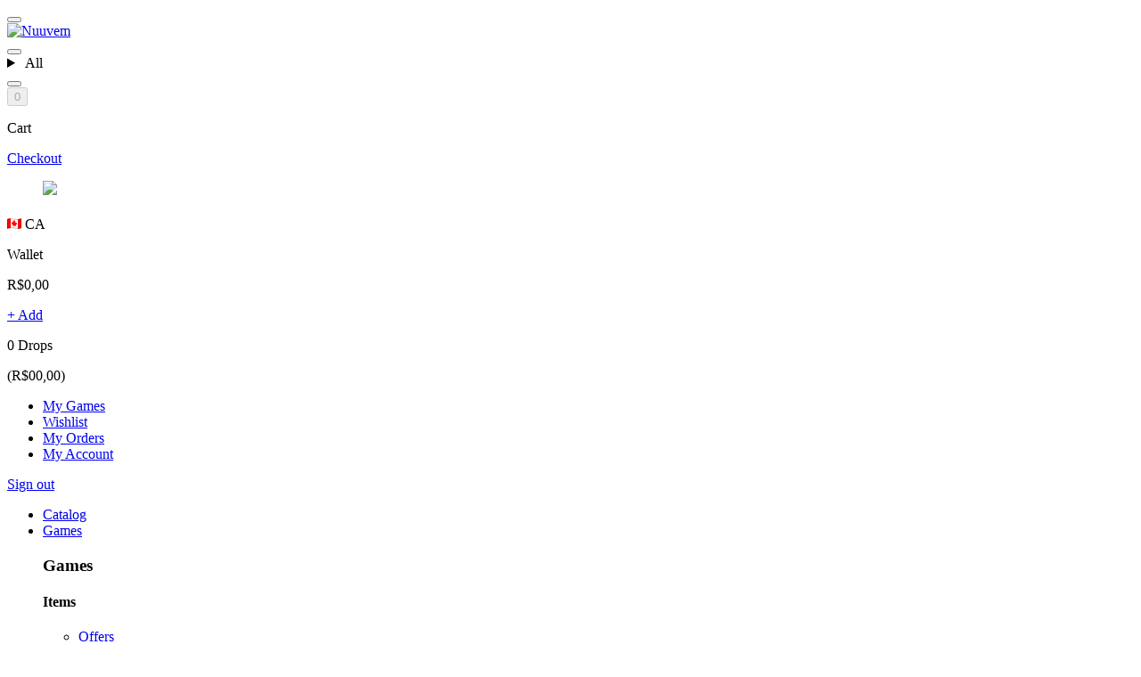

--- FILE ---
content_type: text/html; charset=utf-8
request_url: https://www.nuuvem.com/ca-en/item/arthur-and-the-revenge-of-maltazard
body_size: 173203
content:

<!DOCTYPE html>
<html lang="en-US" itemscope class="lang-legal-footer">
  <head>
    <script type="text/javascript">
  // @todo: Move this script after test this solution on production.
  // On DOM-load, get the "authenticity-token" cookie and set up a <meta> tag for Rails:
  window.addEventListener('load', function() {
    let token = document.cookie.match(/csrftoken=([^;]+)/);

    if (token) {
      token = token[1];

      let csrfParam = document.createElement('meta');
      csrfParam.name = "csrf-param";
      csrfParam.content = 'authenticity_token';
      document.head.appendChild(csrfParam);

      let csrfToken = document.createElement('meta');
      csrfToken.name = "csrf-token";
      csrfToken.content = token;
      document.head.appendChild(csrfToken);
    }
  });
</script>


    <script src="//assets.nuuvem.com/assets/fe/translations-en-US-cO0xF18J.js" crossorigin="anonymous" type="module"></script><link rel="modulepreload" href="//assets.nuuvem.com/assets/fe/vendor-PmEvK1kn.js" as="script" crossorigin="anonymous">

    <script src="//assets.nuuvem.com/assets/fe/product-upWGYlyD.js" crossorigin="anonymous" type="module"></script><link rel="modulepreload" href="//assets.nuuvem.com/assets/fe/vendor-PmEvK1kn.js" as="script" crossorigin="anonymous">
<link rel="modulepreload" href="//assets.nuuvem.com/assets/fe/index-NiIAFJdl.js" as="script" crossorigin="anonymous">
<link rel="modulepreload" href="//assets.nuuvem.com/assets/fe/tabs-lrrc5D3-.js" as="script" crossorigin="anonymous">
<link rel="modulepreload" href="//assets.nuuvem.com/assets/fe/product-wishlist-DzuqZQB0.js" as="script" crossorigin="anonymous">
<link rel="modulepreload" href="//assets.nuuvem.com/assets/fe/utils-M9xR00Sn.js" as="script" crossorigin="anonymous">
<link rel="modulepreload" href="//assets.nuuvem.com/assets/fe/elementOnViewport-tNgiFIUy.js" as="script" crossorigin="anonymous">
<link rel="modulepreload" href="//assets.nuuvem.com/assets/fe/Slider-dwxNkb6y.js" as="script" crossorigin="anonymous">
<link rel="modulepreload" href="//assets.nuuvem.com/assets/fe/modal-5uFu7X0A.js" as="script" crossorigin="anonymous">
<link rel="modulepreload" href="//assets.nuuvem.com/assets/fe/vendor-7Md7IvwW.js" as="script" crossorigin="anonymous">
    <!-- 
  This code block provides necessary declarations for variables
  $, global, and appNuuvem,
  which are used within script tags inside .html.erb files.
  
  These declarations are crucial for maintaining compatibility with these files,
  as omitting them could lead to code-breaking issues.
-->
<script>
  var $ = window.$;
  var global = global || window;
  var appNuuvem = window.appNuuvem || {};
</script>


    <meta charset="utf-8">

    <title>Arthur and the Revenge of Maltazard - PC - Buy it at Nuuvem</title>


        <link rel="alternate" hreflang="pt" href="https://www.nuuvem.com/ca-pt/item/arthur-and-the-revenge-of-maltazard">
        <link rel="alternate" hreflang="en" href="https://www.nuuvem.com/ca-en/item/arthur-and-the-revenge-of-maltazard">
        <link rel="alternate" hreflang="es" href="https://www.nuuvem.com/ca-es/item/arthur-and-the-revenge-of-maltazard">

      <link rel="alternate" hreflang="x-default" href="https://www.nuuvem.com/ca-en/item/arthur-and-the-revenge-of-maltazard">

    

    <meta name="description" content="Arthur retorna ao País invisivel. Ele está à espera de uma festa e a pequena princesa de vestidos com petalas de rosas. Mas algo dá errado...">
    <meta name="keywords" content="nuuvem,buy,games,game,computer,pc,mac,new releases,fps,rpg,simulator,strategy,store,shop,digital">

    <meta property="og:site_name" content="Nuuvem">
    <meta property="og:title" content="Arthur and the Revenge of Maltazard - PC - Buy it at Nuuvem">
    <meta property="og:description" content="Arthur retorna ao País invisivel. Ele está à espera de uma festa e a pequena princesa de vestidos com petalas de rosas. Mas algo dá errado...">
    <meta property="og:image" content="//assets.nuuvem.com/assets/fe/share-nuuvem-c4r9W2iI.jpg">
    <meta property="og:image:secure_url" content="//assets.nuuvem.com/assets/fe/share-nuuvem-c4r9W2iI.jpg">
    <meta property="og:url" content="https://www.nuuvem.com/ca-en/item/arthur-and-the-revenge-of-maltazard">
    <meta property="og:type" content="website">
    <meta property="fb:app_id" content="215015425248437">
    <meta property="og:locale" content="en_US"></meta><meta property="og:locale:alternate" content="pt_BR"></meta><meta property="og:locale:alternate" content="es_ES"></meta>

    <meta name="twitter:card" content="summary">
    <meta name="twitter:site" content="@nuuvem">
    <meta name="twitter:title" content="Arthur and the Revenge of Maltazard - PC - Buy it at Nuuvem">
    <meta name="twitter:description" content="Arthur retorna ao País invisivel. Ele está à espera de uma festa e a pequena princesa de vestidos com petalas de rosas. Mas algo dá errado...">
    <meta name="twitter:image" content="//assets.nuuvem.com/assets/fe/share-nuuvem-c4r9W2iI.jpg">
    <meta name="twitter:url" content="https://www.nuuvem.com/ca-en/item/arthur-and-the-revenge-of-maltazard">


    <meta name="viewport" content="width=device-width, initial-scale=1, maximum-scale=1">

    <link rel="shortcut icon" href="//assets.nuuvem.com/assets/fe/favicon-vd5-DfL1.ico">
    <link rel="shortcut icon" href="//assets.nuuvem.com/assets/fe/favicon-144-tgpX0uPB.png" sizes="144x144"></link>
      <link rel="icon" href="//assets.nuuvem.com/assets/fe/favicon-16-kcK9RgBB.png" sizes="16x16"></link>
      <link rel="apple-touch-icon" href="//assets.nuuvem.com/assets/fe/favicon-16-kcK9RgBB.png" sizes="16x16"></link>
      <link rel="icon" href="//assets.nuuvem.com/assets/fe/favicon-32-JztrfIR3.png" sizes="32x32"></link>
      <link rel="apple-touch-icon" href="//assets.nuuvem.com/assets/fe/favicon-32-JztrfIR3.png" sizes="32x32"></link>
      <link rel="icon" href="//assets.nuuvem.com/assets/fe/favicon-48-sollexOD.png" sizes="48x48"></link>
      <link rel="apple-touch-icon" href="//assets.nuuvem.com/assets/fe/favicon-48-sollexOD.png" sizes="48x48"></link>
      <link rel="icon" href="//assets.nuuvem.com/assets/fe/favicon-96-nhpARX79.png" sizes="96x96"></link>
      <link rel="apple-touch-icon" href="//assets.nuuvem.com/assets/fe/favicon-96-nhpARX79.png" sizes="96x96"></link>
      <link rel="icon" href="//assets.nuuvem.com/assets/fe/favicon-144-tgpX0uPB.png" sizes="144x144"></link>
      <link rel="apple-touch-icon" href="//assets.nuuvem.com/assets/fe/favicon-144-tgpX0uPB.png" sizes="144x144"></link>

    <meta name="msapplication-TileColor" content="#0099cc">
    <meta name="msapplication-TileImage" content="//assets.nuuvem.com/assets/fe/favicon-128-I8Emsuxc.png">
    <meta name="msapplication-TileImage" content="//assets.nuuvem.com/assets/fe/favicon-270-ITX6WliT.png">

    <link rel="stylesheet" media="screen" href="//assets.nuuvem.com/assets/fe/product-RMf_gmhO.css" />

    <noscript><style>.js-only { display: none }</style></noscript>
    

      <script src="https://cdn.onesignal.com/sdks/OneSignalSDK.js" async></script>

    <script>
  window.addEventListener('load', function() {
    (function() {
      var utm_source = window.location.search.match(/(\?|&)utm_source=([^&]+)/i),
          referral_id;

      if (utm_source) {
        referral_id = utm_source[2].toLowerCase();
      } else {
        referral_id = $.cookie('referral_id');
      }

      if (referral_id && referral_id.match(/^[a-z0-9-_]+$/)) {
        $.ajax({
          url: `/referral/${referral_id}.js`,
          dataType: 'script',
          async: false,
          cache: true
        });
      }
    }());
  });
</script>
      <script type="text/javascript">
    !function(){"use strict";window.RudderSnippetVersion="3.2.0";var e="rudderanalytics";window[e]||(window[e]=[])
    ;var rudderanalytics=window[e];if(Array.isArray(rudderanalytics)){
    if(true===rudderanalytics.snippetExecuted&&window.console&&console.error){
    console.error("RudderStack JavaScript SDK snippet included more than once.")}else{rudderanalytics.snippetExecuted=true,
    window.rudderAnalyticsBuildType="legacy";var sdkBaseUrl="https://cdn.rudderlabs.com";var sdkVersion="v3"
    ;var sdkFileName="rsa.min.js";var scriptLoadingMode="async"
    ;var r=["setDefaultInstanceKey","load","ready","page","track","getUserId", "identify","alias","group","reset","setAnonymousId","startSession","endSession","consent","addCustomIntegration"]
    ;for(var n=0;n<r.length;n++){var t=r[n];rudderanalytics[t]=function(r){return function(){var n
    ;Array.isArray(window[e])?rudderanalytics.push([r].concat(Array.prototype.slice.call(arguments))):null===(n=window[e][r])||void 0===n||n.apply(window[e],arguments)
    }}(t)}try{
    new Function('class Test{field=()=>{};test({prop=[]}={}){return prop?(prop?.property??[...prop]):import("");}}'),
    window.rudderAnalyticsBuildType="modern"}catch(i){}var d=document.head||document.getElementsByTagName("head")[0]
    ;var o=document.body||document.getElementsByTagName("body")[0];window.rudderAnalyticsAddScript=function(e,r,n){
    var t=document.createElement("script");t.src=e,t.setAttribute("data-loader","RS_JS_SDK"),r&&n&&t.setAttribute(r,n),
    "async"===scriptLoadingMode?t.async=true:"defer"===scriptLoadingMode&&(t.defer=true),
    d?d.insertBefore(t,d.firstChild):o.insertBefore(t,o.firstChild)},window.rudderAnalyticsMount=function(){!function(){
    if("undefined"==typeof globalThis){var e;var r=function getGlobal(){
    return"undefined"!=typeof self?self:"undefined"!=typeof window?window:null}();r&&Object.defineProperty(r,"globalThis",{
    value:r,configurable:true})}
    }(),window.rudderAnalyticsAddScript("".concat(sdkBaseUrl,"/").concat(sdkVersion,"/").concat(window.rudderAnalyticsBuildType,"/").concat(sdkFileName),"data-rsa-write-key","31SsO3w75Z6Q7VpAxtuI3b9gj1Q")
    },
    "undefined"==typeof Promise||"undefined"==typeof globalThis?window.rudderAnalyticsAddScript("https://polyfill-fastly.io/v3/polyfill.min.js?version=3.111.0&features=Symbol%2CPromise&callback=rudderAnalyticsMount"):window.rudderAnalyticsMount()
    ;var loadOptions={};rudderanalytics.load("31SsO3w75Z6Q7VpAxtuI3b9gj1Q","https://nuuvemnuurrqns.dataplane.rudderstack.com",loadOptions);
    rudderanalytics.ready(function() {
      rudderanalytics.page();
    });
  }}}();
  </script>

      <script
    defer
    data-api="/api/event"
    data-domain="nuuvem.com"
    src="/js/script.tagged-events.pageview-props.manual.js">
  </script>

  <!-- define the `plausible` function to manually trigger events -->
  <script>
    window.plausible = window.plausible || function() {
      (window.plausible.q = window.plausible.q || []).push(arguments)
    }
  </script>

    
    <!-- Reddit Pixel -->
<script>
  !function(w, d) {
    if (!w.rdt) {
      var p = w.rdt = function() {
        if (p.sendEvent) {
          p.sendEvent.apply(p, arguments);
        } else {
          p.callQueue.push(arguments);
        }
      };
      p.callQueue = [];

      var t = d.createElement("script");
      t.src = "https://www.redditstatic.com/ads/pixel.js";
      t.async = true;

      var s = d.getElementsByTagName("script")[0];
      s.parentNode.insertBefore(t, s);
    }
  }(window, document);

  rdt('init', "t2_rxegmwih");
  rdt('track', 'PageVisit');
</script>
<!-- DO NOT MODIFY UNLESS TO REPLACE A USER IDENTIFIER -->
<!-- End Reddit Pixel -->

      <script type="text/javascript" src="//cdn.targeting.voxus.com.br/102144.js" async></script>



    <script id="vue-translations" type="application/json">
      {"en-US":{"partners":{"names":{"walmart":"Walmart.com"},"buttons":{"go_to":"Go to"},"footer":{"disclaimer":"Nuuvem is the provider of this service and directly responsible for the offers and transactions on this site, in accordance with applicable law."},"terms":{"powered_by":"powered by"}},"time":{"formats":{"full":"%d/%m/%Y %H:%M:%S"}},"header":{"search_bar":{"platform_selector":{"all_platforms":"All"}}},"footer":{"banner":{"image":"RA Award 2025 - Nominated Company","title":"It's the Reclame Aqui Award, but hey, cast your vote, will ya? 😄","description":"We're competing for the RA 2025 Award in the Games \u0026 Entertainment category!","action":"Vote now!"},"select":{"store":{"title":"Select a region"},"language":{"title":"Select a language","pt":"Português","en":"English","es":"Español"}},"social_media_uri":{"facebook":"nuuvemamerica","x":"nuuvem_us","youtube":"","instagram":"","twitch":"","discord":"","tiktok":"","bluesky":"","threads":"","linkedin":"nuuvem"},"exclusive_offers":{"email_error":"This email is different from the one used in your account.","title":"Enjoy Discounts?","label":"Email","button":"Subscribe!","success_message":"You will now receive the best game offers in your inbox.","counter":"\u003cstrong\u003e%{total}\u003c/strong\u003e registered players"},"share":{"title":"Share","facebook":"Share on Facebook","twitter":"Share on Twitter","google":"Share on Google+"},"follow_us":{"title":"Follow us","follow":"Follow"},"company_information":"Nuuvem Inc.","title":{"institutional":"Institutional","help":"Help","follow":"Follow Nuuvem"}},"drops":{"general":{"format":"%{amount} Drops"},"orders":{"status":{"confirmed":"Received","unconfirmed":"Pending"}},"checkout":{"drops_bonus":"You are earning %{amount} more Drops than you normally would!"}},"validators":{"errors":{"person_validator":{"default":"The information provided is invalid. Please review them and try again.","first_name":{"blank":"Your first name is required."},"last_name":{"blank":"Your last name is required."},"birthdate":{"invalid":"The birthdate is invalid."},"br_cpf":{"invalid":"The CPF is invalid."},"phone":{"invalid":"The phone number is invalid."}}}},"dry_validation":{"errors":{"rules":{"br_cpf":{"invalid":"is invalid"},"phone":{"invalid":"is invalid"}}}},"developers":{"pages":{"change_password":{"title":"Change your Password","description":"Please, inform your new password!","form":{"password":{"label":"New Password"},"confirm_password":{"label":"Confirm New Password"},"button":{"submit":{"label":"Change Password"}}}}}},"customers":{"signin":{"throttled_signin_alert":"We detected too many attempts to access the account, if you've forgot your password, please %{change_url_start}change it here%{change_url_end}. Too many attempts in succession will block access to your account."},"account":{"password_is_invalid":"Incorrect password.","failed_to_update_email":"There was an error during the email update.","email_is_same_as_current":"This is your current email address.","failed_destroy_store_api_key":"Failed to delete API key.","failed_find_store_api_key":"API key not found."}},"actions":{"activation_account":{"ztorm2":{"remove_activation_account":{"item_activated_failure":"This item has already been activated, change not allowed."}}}},"next_campaign":{"placeholder":"You will receive a bonus lucky number from the Next Coupon on 07/22/2022."},"suggestions":{"use_a_few_words_avoid_common_phrases":"Use a few words, avoid common phrases.","no_need_for_symbols_digits_or_uppercase_letters":"No need for symbols, digits, or uppercase letters.","add_another_word_or_two_uncommon_words_are_better":"Add another word or two. Uncommon words are better.","use_a_longer_keyboard_pattern_with_more_turns":"Use a longer keyboard pattern with more turns.","avoid_repeated_words_and_characters":"Avoid repeated words and characters.","avoid_sequences":"Avoid sequences.","avoid_recent_years":"Avoid recent years.","avoid_years_that_are_associated_with_you":"Avoid years that are associated with you.","avoid_dates_and_years_that_are_associated_with_you":"Avoid dates and years that are associated with you.","capitalization_doesn_t_help_very_much":"Capitalization doesn't help very much.","all_uppercase_is_almost_as_easy_to_guess_as_all_lowercase":"All-uppercase is almost as easy to guess as all-lowercase.","reversed_words_aren_t_much_harder_to_guess":"Reversed words aren't much harder to guess.","predictable_substitutions_like_instead_of_a_don_t_help_very_much":"Predictable substitutions like '@' instead of 'a' don't help very much."},"errors":{"messages":{"invalid":"is invalid","blank":"is required"},"models":{"cart":{"attributes":{"discount_coupon":{"available_for_payment_option":"Valid only for payments with %{options}","above_payment_usage_limit":"Promo code valid only for your first purchase. Click \u003ca href=\"https://en.support.nuuvem.com/kb/article/239390/it-s-my-first-purchase-and-the-coupon-is-appearing-as-invalid\" target=\"_blank\"\u003ehere\u003c/a\u003e to know more.","invalid":"Invalid promo code","wishlist":"You must have %{number} items in your wishlist","minimum_cart_value":"Valid only on orders were the cart value (before discounts) is over %{value}","must_log_in":"You must log into your account to use this cupom","above_payment_usage_limit_for_payment_option":"Promo code has already been used with the selected payment method. Click \u003ca href=\"https://en.support.nuuvem.com/kb/article/239390/it-s-my-first-purchase-and-the-coupon-is-appearing-as-invalid\" target=\"_blank\"\u003ehere\u003c/a\u003e to know more.","value_zero_or_negative":"Promo code is invalid for free orders","minimum_payment_value":"Valid only on orders were the total value (after discounts) is over %{value}","used":"Promo code already used. Order not finished? \u003ca href=\"https://en.support.nuuvem.com/kb/article/239380/order-was-not-completed-and-coupon-was-used\" target=\"_blank\"\u003eClick here\u003c/a\u003e.","ineligible":"Invalid coupon for this offer","coupon_inconsistency":"There was an issue with your coupon. Please try again or contact support.","without_payment_option":"Please select a payment method to use this coupon or voucher."}}},"legacy_cart":{"attributes":{"ip":{"blocked":"Unfortunately your purchase can't go through due to security blocks."},"payment_option":{"minimum_amount":"This payment method is available only for purchases over %{amount}.","maximum_amount":"This payment method is not available for your purchase."},"cart_discount":{"invalid":"Invalid coupon for this offer"},"items":{"unavailable":"Some products in your cart seem to be unavailable.","package_conflict":"You have two or more bundles in your cart with the same products.","unavailable_country":"There are items in your cart that is not available for selling in your current region.","already_on_package":"At least one product in your cart is present in a bundle you intend to purchase.","already_owned":"There are products in your cart that are already present in your account and therefore they cannot be purchased a second time."},"customer":{"banned_domain":"Unfortunately your purchase can't be made using the email you've registered. \u003ca href=\"#\"\u003eClick here\u003c/a\u003e for more information regarding this."}}},"legacy_cart_item":{"attributes":{"product":{"unavailable":"This item is unavailable","package_conflict":"This bundle conflicts with another one in your cart","unavailable_country":"This item is not available for selling in %{customer_country}.","already_on_package":"This item is already included in a bundle in your cart","already_owned":"You already have this item in your account"}}},"legacy_cart_discount":{"attributes":{"discount_coupon":{"invalid":"Invalid promo code","wishlist":"You must have %{number} items in your wishlist","minimum_cart_value":"Valid only on orders were the cart value (before discounts) is over %{value}","available_for_payment_option":"Valid only for payments with %{options}","must_log_in":"You must log into your account to use this cupom","above_payment_usage_limit_for_payment_option":"Promo code has already been used with the selected payment method. Click \u003ca href=\"https://en.support.nuuvem.com/kb/article/239390/it-s-my-first-purchase-and-the-coupon-is-appearing-as-invalid\" target=\"_blank\"\u003ehere\u003c/a\u003e to know more.","above_payment_usage_limit":"Promo code valid only for your first purchase. Click \u003ca href=\"https://en.support.nuuvem.com/kb/article/239390/it-s-my-first-purchase-and-the-coupon-is-appearing-as-invalid\" target=\"_blank\"\u003ehere\u003c/a\u003e to know more.","cart_value_zero_or_negative":"Promo code is invalid for free orders","minimum_payment_value":"Valid only on orders were the total value (after discounts) is over %{value}","used":"Promo code already used. Order not finished? \u003ca href=\"https://en.support.nuuvem.com/kb/article/239380/order-was-not-completed-and-coupon-was-used\" target=\"_blank\"\u003eClick here\u003c/a\u003e."}}}},"common":{"service_unavailable_timed":"Nuuvem is under maintenance. Please try again in %{retry_after_minutes} minutes.","service_unavailable":"Nuuvem is under maintenance. Please try again later.","request_error":"An error occurred or this service is unavailable at this moment. Please refresh the page and/or try again later.","keys_gone":"There was an issue retrieving the key from this game. Contact our support for more information."},"general":{"cart_full":"Your cart is full. Please remove some items from your cart to proceed."},"activation_account":{"activate":{"activation_not_approved":"The product activation has not authorized by %{drm_name}"},"validate":{"connection_with_drm_account_failed":"The connection with the %{drm_name} fails. Please try again later.","error":"An activation error occurred. Please check your Player ID and try again."}}},"pages":{"cart":{"payment_options":{"wallet":{"title":"Wallet","current_balance":"Current balance:","use_balance":"Use wallet balance","wallet_will_use":"Will be used from wallet:","after_using":"After using:","select_another_payment_method":"Select a method below to pay the remaining \u003cstrong\u003e%{remaining_amount}\u003c/strong\u003e:"},"minimum_amount":"Minimum amount: %{amount}.","installments":{"one":"Only in one lump sum","no_interest":"Up to %{number} installments without interest on card","with_interest":"Up to %{number} installments with interest on card","generic":"Up to %{number} installments on card","with_and_without_interest":"Up to %{without_number} installments without interest or up to %{with_number} installments with interest on card"},"maximum_amount":"This payment method is not available.","groups":{"service":"Services","pix":"Pix","picpay":"PicPay","cc":"Credit Card","boleto":"Boleto","bank":"Bank Deposit"},"how_it_works":"How does it work?","title":"Payment Methods","none_available":"Sorry! There are no available payment methods for your region :(","compatible_browsers":{"messages":{"download":{"edge":"https://www.microsoft.com/en-us/edge/home","chrome":"https://www.google.com/intl/en_us/chrome/"}}},"google_pay":{"messages":{"incompatibility":"Payment method not available for your browser. We recommend switching to \u003ca target=\"_blank\" href=\"%{first_method_href}\"\u003e%{first_method_name}\u003c/a\u003e or \u003ca target=\"_blank\" href=\"%{second_method_href}\"\u003e%{second_method_name}\u003c/a\u003e"}}},"ebanx":{"messages":{"info_instructions":"Just some additional details:"}},"payment_installments":"Installments","payment":{"one_lump":"In One Lump (%{total_with_interest})","without_interest":"without interest","with_interest":"with interest (%{total_with_interest})"},"discount_coupon":{"title":"Do you have a discount coupon?","remaining_discount":"The total value of eligible items is less than the amount available in the coupon. By continuing, \u003cstrong\u003ethe remaining discount (%{remaining_discount_with_currency}) cannot be used in future purchases.\u003c/strong\u003e"},"drops_discount":{"title":"Drops","apply":"Apply your drops to save %{discount_amount}","fully_applied":"Your %{amount} drops will be applied!","partially_applied":"You'll redeem %{amount}, will remain: %{rest_amount} \u003cspan class=\"highlight\"\u003eDrops\u003c/span\u003e","geolocation_warning_first_line":"You have \u003cspan class=\"highlight\"\u003eDrops\u003c/span\u003e","geolocation_warning_last_line":"but you are not in the country of purchase","drops_empty":"You do not have \u003cspan class=\"highlight\"\u003eDrops\u003c/span\u003e"},"errors":{"terms_must_be_accepted":"You must accept our terms of use before submit the cart.","cart_item_quantity_exceeded_limit":"Some products exceeded the limit of allowed units and were not added","without_quantity_not_added":"Products without quantity were not added","quantity_exceeded_limit_and_without_quantity_not_added":"Products that exceeded the limit and are out of quantity were not added","invalid_tokenized_credit_card":"Invalid Credit Card. Please check the expiration date."},"paypal_wallet":{"buttons":{"submit":"Finish payment","continue":"Continue with PayPal"},"confirm_payment_modal":{"title":"PayPal","message_for_first_time":"You have linked your PayPal account onto your Nuuvem account","message":"You are paying with the following PayPal account","customer_name":"Name: %{name}","customer_email":"Email: %{email}","change_payment":"To change the credit card linked on your PayPal account \u003ca id=\"paypal-wallet-change-payment-method\"\u003eclick here.\u003c/a\u003e"},"change_credit_card":{"click_on_buy_button_again":"Your information has been updated, finish your order again."}},"paypal_plus":{"buttons":{"submit_short":"Finish"},"customer_info":{"title":"Check your payment information"}},"vaidevisa":{"banner":{"title":"Ourocard Visa","message":"This purchase may return \u003cstrong\u003eR$50\u003c/strong\u003e to you!","action":"Learn how"},"payment_type_message":"Pay with Ourocard VISA and earn!","modal":{"title":"Vai de Visa","information":"To participate in this campaign, you will need to complete this following steps below:","steps":"\u003cdiv class=\"vaidevisa-modal--steps\"\u003e1) Join the Vai de Visa program and \u003ca href=\"https://vaidevisa.visa.com.br/vdv/minha-conta/cadastro\" target=\"_blank\"\u003e register your Ourocard Visa\u003c/a\u003e;\u003c/div\u003e\u003cdiv class=\"vaidevisa-modal--steps\"\u003e2) Use your registered Ourocard Visa for purchases over R$ 150;\u003c/div\u003e\u003cdiv class=\"vaidevisa-modal--steps\"\u003e3) Great! Your purchase will be validated and if everything is correct, you will receive your R$ 50 directly on your Card.\u003c/div\u003e","action":"Ok I got it!","check_still_active":"Learn more about the campaign and it’s availability on the \u003ca href=\"%{hotsite_url}\" target=\"_blank\"\u003eofficial hotsite\u003c/a\u003e."}},"product_activated_by":"by","promo_campaign_banner":{"title":"Dreams prize draw","description":"Every R$60.00 spent on purchases enters a competition for prizes of up to R$5,000.00!","know_more":"Know more"},"billet":{"messages":{"instructions":"Make sure all fields are filled with valid and correct data."},"data":{"name":"Full name"},"buttons":{"submit":"Finish payment","submit_short":"Finish","cancel":"Cancel"}},"payment_completed":{"boleto":{"message":"\u003cstrong\u003eSuccess:\u003c/strong\u003e Thank you for your order! Now you just have to pay your Boleto.","button":"View and pay Boleto","view_barcode":"View barcode","help":"We are facing some issues with PDF billet generation, but you can still visualize the bar code and the typable line and pay normally."},"pixtransfer":{"message":"\u003cstrong\u003eSuccess:\u003c/strong\u003e Thank you for your order! Now you just have to make your payment via pix","button":"View QR Code and Pay"},"picpay":{"message":"\u003cstrong\u003eSuccess:\u003c/strong\u003e Thank you for your order! Now you just have to make your payment via PicPay","button":"View QR Code and PicPay"},"received":{"title":"Order Received","message":"\u003cstrong\u003eSuccess:\u003c/strong\u003e Thank you for your order! You will receive an email soon."},"success":{"title":"Payment Received","message":"\u003cstrong\u003eSuccess:\u003c/strong\u003e Thank you for your order! You will receive an email soon."},"access_my_games":"View My Games","release_warning":"Your payment is pending approval. When this process is complete, you will receive an email notifying you that your order was processed.","analysis_warning":"Your request may need to go through a review. This may increase the time it takes for your content to be released.","release_info":{"title":"Order Release"},"summary_title":"Order Details","binance_pay":{"message":"\u003cstrong\u003eSuccess:\u003c/strong\u003e Thank you for your order! Now you just have to make your payment via Binance Pay","button":"View QR Code and Binance Pay"},"tether":{"message":"\u003cstrong\u003eSuccess:\u003c/strong\u003e Thank you for your order! Now you just have to make your payment via Tether","button":"View QR Code and Tether"},"braintree_tokenization_error":"Your credit card could not be saved."},"title":"My Cart","empty":"There are no items in your cart :(","go_to_product":"Go to the game's page","loader":{"title":"Please wait...","text":"We are processing your order!"},"buttons":{"clear":"Clear cart","submit_continue":"Continue","use_discount":"Use","continue":"Continue Shopping","buy":"Checkout","remove_product":"Remove","apply_discount":"Apply","remove_discount":"Remove"},"columns":{"product":"Product","payment_drops":"After checkout, you will receive","payment_fee":"Payment fee","more_drops_with_payment":"Gain \u003cstrong\u003e%{drops_amount} more Drops\u003c/strong\u003e","total_saved":"Saved","value":"Price","platform":"Platform","discount_coupon":"Promo code","applied_discount":"Discount added","total_value":"Total","how_much_is_missing":"Missing \u003cstrong\u003e%{amount}\u003c/strong\u003e","minimum_amount_not_reached":"Minimum amount not reached","payment_drops_short":"You will gain","subtotal":"Subtotal","items":"Items","coupon":"Coupon"},"messages":{"warning":"Attention","information":"Important information","delivery_warning":"\u003cli\u003eAll items are delivered digitally only via download or direct account credits and are subject to a refund policy.\u003c/li\u003e\n\u003cli\u003eCheck the system requirements on each game's page and the \u003ca href=\"https://www.nuuvem.com/-/terms-of-use\" target=\"_blank\"\u003eTerms of Use\u003c/a\u003e before making your purchase.\u003c/li\u003e\n\u003cli\u003eSome items have temporary purchase limits and it can take around 2 days before you can make a new purchase of the same item.\u003c/li\u003e\n\u003cli\u003eAdding products or coupons to the cart doesn't guarantee the reservation of active promotions.\u003c/li\u003e\n","free":"Hurray! You don't have to pay for your order!","must_verify":"Please, verify your email to proceed"},"placeholders":{"discount_coupon":"Enter your coupon or voucher"},"creditcard":{"data":{"tokenized_card":{"expiration_date":{"format":"%m/%Y","label":"Validity %{date}"},"last_used":"Last used","use":"Use saved card","view":"View saved cards"},"tokenized_credit_cards":{"label":"Credit","expired":"Expired","all_expired":"Your saved credit cards are all \u003cstrong\u003eexpired\u003c/strong\u003e","switch":"Switch","new":"New credit card"},"expiration_date":"Expiration date","title":"Card information","number":"Credit card number","name":"Cardholder name","expiration_month":"Month","expiration_year":"Year","security_code":"Security code","person_id":{"all":"Identification document","br":"CPF"},"save_card":"Save card for future purchases"},"placeholders":{"expiration_date":"MM / YYYY"},"address":{"street_placeholder":"Street, avenue...","street_address":"Billing Address","region":"State","title":"Billing information","country":"Country","street":"Address","number":"Number","complement":"Additional info","neighborhood":"Neighborhood","city":"City","state":"State / Province / Region","postal_code":{"all":"Postal / ZIP Code","br":"CEP"}},"labels":{"select":"Select"},"buttons":{"submit":"Finish payment","submit_short":"Pay","cancel":"Cancel"}},"not_confirmed":"You need to check your email address to proceed with the purchase.","mobile":{"total":"Total:"},"details":{"checkout":{"form_title":"Payer details","form_headline_title":"I'm the payer","form_headline_description":"Use my personal data","form_subtitle":"Correctly fill in the details of who will pay"}},"payments":{"checkout":{"form_title":"Card data","form_subtitle":"Fill in your credit card details correctly","form_section_title":"Payment","form_information":"Your order does not need to be paid!","form_headline_total_title":"Total"},"google_pay":{"loading":"Loading Google Pay...","not_available":"Google Pay is not available"}},"product":{"unit":"units"},"cart_item":{"not_elegible_for_coupon":"*Discount coupon not applicable to this item."},"order_details":{"personal_data":"Personal data","title":"Order details"}},"redeem":{"title":"Activate wallet code","type_code":"Enter the code in the field below to add balance to your wallet","code_warning":"The characters O, I, L, 0, and 1 are not used. Codes are case insensitive. Once activated, codes and balances are non-transferable. Please verify all information before proceeding.","frequently_questions":"Frequently asked questions","current_balance":"Your current balance","placeholder_code":"Enter the code here","activate":"Activate","confirmation_modal":{"title":"Do you want to continue?","description":"The code will be activated in the logged account. Check the amount to be added and the account where the code will be activated before proceeding:","confirm":"Ok, activate code","cancel":"Not now"},"links":{"wallet_questions":"Questions about the wallet?","balance_in_other_currencies":"I have balance in other currencies, how do I see the statement?","how_to_add_funds":"How do I add funds to my wallet?"},"error":{"invalid_code":"Invalid code."},"feedback":{"success":{"title":"Code activated successfully!","message":"The code has been activated in your account and the balance is now available for use! Do you want to activate another code?"},"error":{"title":"An error occurred while activating the code","default_message":"It was not possible to activate this code. Please check if it is correct and try again.","voucher_already_redeemed":"This code has already been used.","voucher_batch_expired":"This code has expired.","voucher_batch_not_started":"This code is not yet available for use.","voucher_not_available_in_this_country":"This code cannot be used in your country.","voucher_batch_disabled":"This code has been disabled and can no longer be used.","maximum_balance_amount_reached_for_currency":"You have reached the maximum allowed wallet balance for this currency.","another_operation_in_progress":"You already have a financial operation in progress."},"buttons":{"back_to_store":"Back to store","yes_i_want":"Yes, I want to","see_wallet":"See my wallet","try_again":"Try again","cancel":"Cancel"}}},"errors":{"unavailable_content":{"message":"Oh no! This content is not available in your region :(","title":"Unavailable Content"}},"maintenance":{"temporarily_closed":{"push_notification_optin":{"action_label":"I want!","message":"Want to be notified when Nuuvem's Easter Promotion starts?"},"title_html":"Hold your wallet, gamer! \u003cbr\u003e Our Gamer Easter is coming!","subtitle_for_br_store":"Big offers and the opportunity to help families!","countdown":{"days":"Days","hours":"Hours","minutes":"Minutes","seconds":"Seconds"},"sign_up":"Sign up and participate!","page_title":"Gamer Easter Blackout","subtitle":"Big offers for all kind of gamers!","today_at_html":"\u003cspan\u003eToday,\u003c/span\u003e at 15hrs."}},"cookies":{"title":"This website uses cookies!","subtitle":"They help us make your experience better. By using this website, you consent to all cookies. \u003ca href=%{href}\u003eClick here\u003c/a\u003e to know more.","cta":"Ok, got it"},"wrong_store_warning":{"title":"We have identified a region that may be best suited for your location! If you prefer, continue to the recommended region.","cta":"Continue"},"title_extra":" - Nuuvem","product":{"available_countries":"Available Countries","drops_discount_message":"Or paying %{amount} using your Drops","disclaimer":"Promotion subject to stock availability.","systems":"System(s)","activation_type":{"activation_key":"activation key","activation_account":"direct entitlement","support_url":{"activation_key":"https://www.nuuvem.com/activation-by-key","activation_account":"https://www.nuuvem.com/redeem-direct-game"}},"product_activated_by":"Product activated by","avaialable_systems_activation":"Activations / Systems","available_regions":{"terms":{"worldwide_except":"Across the globe, except","except":"except","and":"and"},"title":"Available Regions"},"system_requirements":{"notes":"Additional notes","pending":"System requirements to be confirmed.","title":"System Requirements"},"early_access":{"title":"Early Access","text":"Get instant access to the game while it is still being developed with the community's feedbacks and involvement."},"other_dlcs":"Other DLCs","information":"Information","gallery":"Gallery","about_short":"About","title_extra":" - Buy it at Nuuvem","release_date":"Release date","about":"About","pre_order":"Pre-order","editions":"More Editions","bonus_content":"Bonus content","highlights":"Highlights","video":"Video","screenshot_for":"Screenshot %{index} - %{name}","dlcs":"Also purchase the DLCs","publisher":"Publisher","developer":"Developer","category":"Category","specs":"Game Mode","genre":"Genre","important_information":"Important information","important":"Important","drm":"Activation","requires_product":"This product requires","supported_locales":{"title":"Language","audio":"Audio","subtitle":"Subtitles","interface":"Interface","yes_label":"Yes"},"parental_ratings":"Rated","list":{"select_all":"Select All","view_more":"View more","view_less":"View less","buy_selected":"Buy selected"},"package":{"list":{"title":"This bundle includes","price_total_individual":"Buying individually would cost:","price_discount":"Save","price_total":"Bundle price:"}}},"account":{"wallet":{"title":"Wallet","your_balance":"Your current balance","add_funds":"Add funds","links":{"questions":"Questions about wallet","wallet_in_other_currencies":"I have balance in other currencies, how do I see the statement?","how_to_add_funds":"How can I add funds to the wallet?"},"transactions":{"title":"Transaction history","empty":"You don't have any wallet transactions yet","error":"The wallet transaction history is temporarily unavailable. Please try again later.","reason":"Reason","order":"Order","types":{"order_debit":"Used in purchases","manager_credit":"Nuuvem credit","manager_debit":"Nuuvem debit","voucher_credit":"Code activation"},"reasons":{"administrative_operation":"Administrative operation"}}},"library":{"in_game_activation":{"modal":{"title":"Do you want to continue?","subtitle":"By activating this credit on the selected account, \u003cstrong\u003eorder refunds\u003c/strong\u003e and \u003cstrong\u003ecancellations will no longer be guaranteed\u003c/strong\u003e. If you need help, please contact our \u003ca href='/support'\u003eSupport\u003c/a\u003e team before activating.","info":{"account":"Selected account","user_id":"User ID","server":"Server","zone_id":"Zone ID","important":"Important information","how":"How does direct account activation work?"},"buttons":{"confirm":"Ok, I agree","cancel":"Not now"}}},"confirm_dialog":{"title":"Do you wish to continue?","text_for_direct_entitlement":"By continuing, this product will be automatically activated on your selected %{provider} account. After that, \u003ca href=\"https://en.support.nuuvem.com/kb/article/239359/what-is-the-refund-policy?ticketId=\u0026q=refund\" target=\"_blank\"\u003ecancellation or refund\u003c/a\u003e will no longer be guaranteed.","connected_account":"Connected %{provider} account","switch_connected_account_warning":"\u003cstrong\u003eWarning!\u003c/strong\u003e In order to activate this product on another account, close this notification and switch the connected account.","text":"By continuing, you will reveal the key and /or download for this product. After that, \u003cstrong\u003ecancellation or refund\u003c/strong\u003e will no longer be guaranteed. If you need help, contact our \u003ca href=\"https://www.nuuvem.com/-en/support\" target=\"_blank\"\u003esupport\u003c/a\u003e before viewing the key.","buttons":{"confirm":"Ok, view key","cancel":"Go back"},"footer":"\u003cp\u003eLearn more about our \u003ca href=\"https://en.support.nuuvem.com/kb/article/239359/what-is-the-refund-policy?\" target=\"_blank\"\u003eRefund Policy\u003c/a\u003e\u003c/p\u003e"},"pin_number":"PIN:","card_activation_code":"Card number:","direct_entitlement_provider_activation_modal":{"title":"Activate your account"},"warnings":{"activation_account":{"title":"It was not possible to activate this product","what_happened":"What happened?","already_has_game":"The \u003cb\u003e%{user}\u003c/b\u003e account on %{provider} already has this product activated on its library.","what_to_do_now":"What should I do now?","use_another_account":"You can activate this product on another %{provider} account. Close this warning and switch the connected account. \n\u003cbr /\u003e\u003cbr /\u003e\nIf you prefer, contact us on our support reporting what happened and we are going to do our best to help you.","buttons":{"contact_support":"Contact our support","close":"Close"},"missing_base_game":"The\u003cb\u003e%{user}\u003c/b\u003e account on %{provider} doesn't have the required base product \"%{product}\" which is necessary to proceed with the activation.","must_have_base_game":"This product requires you to have \u003cb\u003e“%{product}”\u003c/b\u003e on your %{provider} account. After that, you are going to be able to proceed with the activation.\n\u003cbr /\u003e\u003cbr /\u003e\nIf you want to report any issue, contact us on our support and we are going to do our best to help you!","activation_limit":"We are facing some issues related to the number of activations on this product, but we are working to fix them.","contact_support":"Contact us on our support reporting what happened and we are going to do our best to help you!","default_error":"We couldn’t activate your product, there may have been instability in the system. We will work on finding a solution.","default_steps":"Refresh the page and try again after a few minutes.\n\u003cbr /\u003e\u003cbr /\u003e\nIf the error persists, please contact our support and we will assist you in the best possible way."}},"title":"Games","empty":"You still don't own\u003cbr /\u003e any games :(","grid_view":"Grid View","list_view":"List View","number":"Order number","ordered_at":"Order Date","download":"Download","themes":{"light":"Bright","dark":"Dark"},"badges":{"new":"New"},"activate_on":{"steam":"How to redeem my key?","hype":"Redeem my key","drm-free":"How to download my game?","direct_entitlement":"How to activate my game?","origin":"How to redeem my key?"}},"drops":{"help_message":"You can use this amount as discount for your next order"},"launcher":{"alert":{"title":"Starting the game on Steam...","content":{"text":"Requires Steam to be installed. If the game doesn't open","link":"click here to cancel","close_link":"Click here to close this alert"}}},"instant_product_activation":{"connect":"Connect to %{provider} to activate this product.","title":"Activation via %{provider} account","activation":"Activate on %{user_account_name} %{provider} account","call_to_action":"Connect","change_account":"Switch account","activate":"This product was activated on %{provider} at %{activate_date} at %{activate_time}","connect_preorder":"Connect with the account where the activation will be done."},"pre_order":{"title":"Pre-Order Game: ","description":"This product is not available for activation yet.","early_access":{"activation_key":"This product has not been released yet, but the activation key is already available.","activation_account":"This product has not been released yet, but it is already available for activation"},"description_instant_activation":"the product can only be activated after its launch.","description_instant_activation_with_release":"check the launch details on the \u003ca href='%{url}' target='_blank' rel='noreferrer'\u003eproduct page\u003c/a\u003e"},"keys_activation":{"activation_keys":"Activation Keys","reveal_key":"View","key_unavailable":{"title":"Key not yet generated.","subtitle":"Please, wait a little longer."},"reveal_content":"View content","copy":{"action":"Copy","feedback":"Copied!"}},"my_account":{"form":{"success":"Your account was updated successfully.","error":"Something went wrong.","email":{"change_request":"Your email update request has been fulfilled."}}},"tokenized_credit_cards":{"modal":{"cancel":"Cancel","confirm":"Ok, delete card","title":"Delete credit card?","information":"The card \u003cstrong\u003e%{card_name} ending in %{last_four_digits}\u003c/strong\u003e will be removed from your saved cards and will no longer appear as a payment option."}},"api_keys":{"modal":{"cancel":"Cancel","confirm":"Yes, delete key","title":"Are you sure you want to delete this key?"}},"wishlist":{"title":"Wishlist","send_updates":{"title":"Receive notifications by email?","subtitle":"Stay tuned whenever your desired games go on sale"},"empty":{"text":"You still don't have any games on your list :(","button":"Add to Wishlist"}},"welcome":{"page_title":"Welcome to Nuuvem!","title":"Welcome, %{name}","description":"We are very happy that you have joined Nuuvem! \u003cbr /\u003eSince you are new around here, we recommend you go visit our catalog and see what we have to offer!","buttons":{"go_to_store":"View the games"}},"orders":{"title":"Orders","lucky_sequences":"Lucky code(s)","actions":{"cancel":"Cancel order"},"cancel_modal":{"title":"You are canceling your order!","content":{"initial":"You order %{order_number} will be canceled. This is only recommened if you are sure that this order hasn't been paid yet.","drops":"After canceling, if you have used Drops to get a discount on this order, all Drops will be available again on your account.","highlight":"Note that, in case of you have paid it, this cancel will not refund your order. ","after_highlight":"We highly recommend that you get in touch with our Support Team in order to help you.","confirmation":"If you confirm, this action can't be undone. Are you sure want to cancel it?"},"confirm":"Yes, cancel the order!","dismiss":"No, go back."},"flash":{"errors":{"canceling_order":"There was an error while canceling your order. Please, try again in a few minutes."},"success":{"canceling_order":"Your order was canceled successfully."}},"empty":"There are no placed orders","columns":{"order_number":"Number","order_number_and_date":"Number / Date","drops":"Drops","product":"Product","payment":"Payment","total_value":"Total","status":"Status","date":"Date"},"payments":{"latam_gateway_billet":{"info":"Pague o Boleto Expresso agora e tenha a aprovação dentro de 30 minutos até 2 dia úteis"}}},"details":{"title":"My Account","avatar_title":"Image belonging to %{name}","avatar_uploaded":"Image changed successfully!","not_confirmed":"You need to confirm the email and fill in your personal details.","tabs":{"details":{"title":"My Account"},"change_password":{"title":"Change Password"},"change_email":{"title":"Change Email"},"tokenized_credit_cards":{"title":"Credit Cards"},"store_api_keys":{"title":"API Keys"},"my_drops":{"title":"My Drops","links":{"how_to_use":"What are Drops?","how_drops_expiration_works":"How does Drops expiration work?","drop_history_in_other_currencies":"I have Drops in other currencies, how do I see the transaction history?"},"list_caption":"Drops Summary","summary":{"next_expiration":"Next expiration: ","drops_on":"%{drops} Drops on %{date}","date_format":"%m/%d/%Y"},"list":{"empty":"You don't have any drops transactions yet","error":"The drops transaction history is temporarily unavailable. Please try again later.","history_label":{"order":"Order","drops":"Drops"},"movement_type_labels":{"credit_nuuvem":"Credit Nuuvem","obtained_in_purchases":"Obtained through purchases","use_in_purchases":"Used on purchases","debit_nuuvem":"Debit Nuuvem","expiration_drops":"Expiration Drops"}}}},"fieldsets":{"display_info":{"title":"Public information","description":" This information will be displayed publicly"},"personal_info":{"title":"Personal information","description":"It won't be displayed publicly."}},"buttons":{"save":"Save changes","resend_confirmation":"Resend verification email"},"services":{"facebook":{"connect":"Connect to Facebook","disconnect":"Disconnect from Facebook"},"streamlabs":{"connect":"Connect to Streamlabs","disconnect":"Disconnect from Streamlabs"},"gplus":{"connect":"Connect to Google","disconnect":"Disconnect from Google"}}},"account":{"change_avatar":"Change image"},"locked":{"title":"Confirm your login","description":"For your security, we need to confirm your identity. Confirm that it's you logging in by accessing the message we sent to your email.","already_confirmed":"If you have already confirmed,","do_login":"click here to log in again.","did_not_get_email":"Didn't receive the email?","resend_email":"Resend confirmation email","contact_support":"or if you need help, \u003ca href=\"/support\"\u003econtact our support team.\u003c/a\u003e"},"unlock":{"title":"We're almost there...","description":"Thank you for letting us know it was really you! Unlock your account by clicking the button below to keep using your Nuuvem account and enjoying our offers!","unlock_account":"Unlock Account"},"invalid_token":{"title":"Oops, expired link!","description":"The link we sent to you in the confirmation email has expired, but don't worry! Contact our support team to reactivate your account and proceed with your login.","button":"Contact support","footer":"Back to all login options"},"header":{"greeting":"Hello, %{name}","connect_accounts":"Connect your accounts:","social_connections":{"connected":"Connected","title":"Are you sure you want to continue?","description":"By confirming the removal, you will need to log in next time \u003cb\u003ewith your email and password.\u003c/b\u003e If you have forgotten your password, \u003ca href=\"/account/forgot-password\" target=\"_blank\"\u003eclick here\u003c/a\u003e or contact \u003ca href=\"/support\" target=\"_blank\"\u003eour Support\u003c/a\u003e.","confirm":"Confirm","cancel":"Return"}}},"home":{"menu":{"see_all":"See all","catalog":{"title":"Catalog"},"offers":{"title":"Offers","sub_items":{"general_section":"Overview","per_price_section":"By price","campaign":"Nuuvem campaign","coupons_page":"Available coupons","under_m":"Under %{reference_price}","under_xl":"Under %{reference_price}","under_xxl":"Under %{reference_price}","free_with_drops":"Redeemable with Drops"}},"gift_cards":{"title":"Gift Cards","sub_items":{"pc_section":"PC","services_section":"Services","mobile_section":"Mobile","console_section":"Console"}},"critical_leap":{"title":"CriticalLeap","sub_items":{"games_section":"Games","enigma_of_fear":"Enigma of Fear","posthumous_investigation":"The Posthumous Investigation"}},"games":{"title":"Games"},"pc":{"title":"PC"},"playstation":{"title":"PlayStation"},"xbox":{"title":"Xbox"},"nintendo":{"title":"Nintendo"},"mobile":{"title":"Mobile","sub_items":{"top_up":"Top Up","gift_cards":"Gift Cards"}},"sections":{"items":"Items","activation":"Popular activations","popular_genre":"Popular genres","additional":"Additional","systems":"Systems"},"genres":{"action":"Action","adventure":"Adventure","rpg":"RPG","simulation":"Simulation","sports":"Sports","strategy":"Strategy","shot":"Shooter","racing":"Racing","casual":"Casual"},"common_items":{"offers":"Offers","new_releases":"New releases","pre_orders":"Pre-orders","best_sellers":"Most popular","free_to_play":"Free to play"},"cashback":{"title":"Drops cashback"},"support":{"title":"Support"},"spawnd":{"title":"spawnd"},"more":{"title":"More","sub_items":{"about":"About","careers":"Careers","your_games":"Your game on Nuuvem","nuuvem_coop":"Nuuvem Co-op"}}},"why_nuuvem":{"reason_1":{"title":"Store","text":"100% Official"},"reason_2":{"title":"Experience","text":"Safe and simple"},"reason_3":{"title":"Have fun with","text":"The best games"}},"banners":{"actions":{"see_campaign":"See campaign","access_now":"Check it out"}},"why_nuuvem_v2":{"reason_1":{"title":"5000+","text":"official games"},"reason_2":{"title":"30M+","text":"users in the community"},"reason_3":{"title":"Drops","text":"instant cashback"},"reason_4":{"category":"Certified","title":"RA1000","text":"Reclame AQUI"}},"recently_published":{"title":"News"},"new_releases":{"title":"New releases"},"pre_orders":{"title":"Pre-order"},"best_sellers":{"title":"Most Popular"},"products":{"all":"Browse all items","all_pc":"Browse all PC items"},"sales":{"title":"Sales"},"highlights":{"title":"Highlights","new_year":"New Year's Lucky Draw","campaign":"Nuuvem Sale","bradesco_next":"Next Aventura Prize Draw","all_deals":"All Deals","enigma_of_fear":"Enigma of Fear","coupons_page":"Available coupons"}},"login":{"sign_in":"Sign in","login":"Log in","or_connect_via":"Or connect via","register":"Sign up","last_sign_in_method":"You used \u003cb\u003e%{provider}\u003c/b\u003e for your last login","good_to_see_you_again":"Good to see you again!","sign_in_with_another_option":"Log in with another option","sign_in_again_with":"Sign in with \u003cb\u003e%{provider}\u003c/b\u003e again","providers":{"facebook":"Facebook","facebook_continue_with":"Continue with Facebook","google_continue_with":"Continue with Google","streamlabs":"Streamlabs","streamlabs_continue_with":"Continue with Streamlabs","gplus":"Google","discord":"Discord","steam":"Steam","local":"e-mail and password"},"buttons":{"sign_in":"Log in"},"warning":{"facebook":"Facebook login is currently unavailable.\u003cbr\u003eCheck \u003ca href=\"%{href}\" target=\"_blank\" rel=\"noopener noreferrer\"\u003ethis article\u003c/a\u003e for more information."}},"complete_signup":{"title":"Almost there!","subtitle":"Enter a valid e-mail address to connect your %{provider} account to your new Nuuvem account","back_to":"Back to","all_options":"all options","info":"You are linking your %{provider} \u003cb\u003e%{nickname}\u003c/b\u003e account to your new Nuuvem account","errors":{"email":"Please fill in the required field below with valid data."}},"products":{"title":"Catalog","campaign":{"filter_options":{"price_options":{"under_s":"Under %{reference_price}","under_m":"Under %{reference_price}","under_l":"Under %{reference_price}"}}},"filter":{"title":"Filter"},"pagination":{"per_page":"Items per page","items":"%{items} items"},"search":{"for":"for","clean":"Clear Filters","count":"results","count_zero":"No results"},"search_results":"Results for","order_by":"Sort by","filter_options":{"categories":"Categories","type_options":{"dlc":"DLC","coin":"In-game Currency","package":"Bundle","games":"Games","subscription":"Subscription","giftcard_digital":"Gift Card Digital","all":"All"},"product_type":"Type","platform":"Platform","os":"Operating System","drm":"Activation (DRM)","drm_v2":"Activation","os_v2":"System","publisher":"Publisher","price":"Price","price_options":{"under_s":"Under %{reference_price}","under_xxs":"Under %{reference_price}","under_xs":"Under %{reference_price}","under_xl":"Under %{reference_price}","free_using_drops":"Redeemable with Drops","under_xxl":"Under %{reference_price}","under_m":"Under %{reference_price}","under_l":"Under %{reference_price}","promo":"Deals","free":"Free"},"types":{"all":"All","dlc":"DLCS","package":"Bundles","games":"Games","subscription":"Subscriptions","giftcard_digital":"Gift Cards","coin":"Currencies"}},"sort_options":{"title":"Alphabetical Order","release-date":"Release date","price":"Lowest price","discount":"Highest discount","relevance":"Most Wanted","date":"Last Added","bestselling":"Best Sellers"},"empty":{"title":"Oh no! Your search did not result in any games. :(","message":"\u003cp\u003eWe were not able to find games using your search criteria.\u003c/p\u003e\n\u003cp\u003eYou can try finding what you need by cleaning the selected filters or changing them above.\u003c/p\u003e\n\u003cp\u003eIn case you have any questions, contact our support.\u003c/p\u003e\n"}},"campaign":{"add_game":"Add a game","price_discount":"Save","selected_games":"selected games","remaining":"Offer ends in","selected":"Selected","offers_end_in":"Campaign ends in: ","buttons":{"buy":{"label":"Purchase"}},"error":{"limit_reached":"It is not possible to add further products to the purchase","already_added":"The product was already added."}},"forgot_password":{"title":"Forgot your password?","description":"Worry not! Tell us your account email, the one you use to log in to Nuuvem, and we will send you instructions on how to change your password.","buttons":{"send":"Send"}},"change_password":{"info_title":"Why do we block access?","info_description":"Our system has detected suspicious access to your account. For security reasons, we have temporarily blocked access and all basic functions of your account. To regain control of your account, we need you to change your password immediately.","title":"Change password","description":"Choose a new password and confirm it. Then click on change and that's it!","buttons":{"change":"Change"}},"support":{"contact":{"success_message":"We have received your message, we will give you a shout shortly."}},"error":{"not_found":{"title":"\u003cspan\u003eOops!\u003c/span\u003e We're lost :(","message":"You may have entered the wrong address, or the page may have been moved."},"internal_server_error":{"title":"\u003cspan\u003eOops!\u003c/span\u003e An error has occurred.","message":"Don't worry! We are aware of the issue and working on fixing it."},"content_blocked":{"title":"“\u003cspan\u003eOops!\u003c/span\u003e Access denied”","message":"You don't have permission to view this page."},"main":"Go to the home page","games":"View the games catalog","account":"View my account","support":"Contact us"},"legacy_cart":{"drops_discount":{"applied_full":"You'll redeem %{amount} drops, will remain %{rest_amount}","description":"Apply your drops to save %{discount_amount}","applied_partial":"Your %{amount} drops will be applied!"}},"catalog":{"filter":{"search":"Search %{filter_name}","no_results":"No results for \u003cspan\u003e\"%{search}\"\u003c/span\u003e"},"results":{"blank":{"title":"We couldn’t find what you’re looking for","description":"Sorry, no results for \u003cstrong\u003e“%{search}\"\u003c/strong\u003e. Maybe our suggestions below will catch your interest?"}}},"drops":{"hero":{"display_span":"Nuuvem Drops","display_text":"Seems like a hack, but it's cashback!","subtitle":"What do you think about earning points to get free games?","paragraph":"Nuuvem Drops is Nuuvem's point-based cashback program that turns your purchases into Drops. Every game you buy becomes Drops, and each Drop can give you a discount - or even a new game for free!","button":"See how to earn"},"benefits":{"benefit_1":{"title":"No Restrictions","text":"Can be used on any product"},"benefit_2":{"title":"No usage limit","text":"That is, the game can even be free"},"benefit_3":{"title":"Use with other benefits","text":"Combine with coupons, discounts and more"}},"redeem":{"title":"What can you get with your Drops?","subtitle":"Accumulating Drops is easy. But what can you buy with them? Here are some examples","redeem_text":"The discounts listed below are based on the value of","disclaimer":"* Value for illustrative purposes only.","call_to_action":"And Drops can be combined with coupons, discounts, and any payment method.","button":"Buy and earn","card_button":"Check product"},"statistics":{"title":"We don't just give, we DISTRIBUTE!","paragraph":"Almost \u003cb\u003e1 MILLION gamers\u003c/b\u003e have already got games without spending (almost) anything.","message":"What about you? Are you going to miss out?","given_drops":{"quantity":"+ 99 Million","description":"Drops distributed"},"money_saved":{"quantity":"+ R$ 99k","description":"saved on games paid with Drops"}},"tutorial":{"title":"And how does it work? Easier than a tutorial!","subtitle_1":"Bought, earned. Simple as that.","subtitle_2":"Each participating game gives you cashback in Drops without you needing to do ANYTHING.","item_1":{"call_to_action":"Earn Drops with every purchase","paragraph":"Bought a participating game? Your Drops go straight into your account. No catches."},"item_2":{"call_to_action":"See how many Drops before finalizing your order","paragraph":"Your Drops balance appears in the cart before you complete your purchase."},"item_3":{"call_to_action":"Use your Drops to play more by paying less","paragraph":"Awesome discount? Free game? You choose."}},"balance":{"title":"Your Drops balance, ready to become more games","paragraph":"Your Drops are kept in your account, waiting for your next game. Let's see how much you've already accumulated?","button":"Check your balance"},"shopping":{"display":"Now it's your turn: accumulate, exchange, and play more!","paragraph":"Now that you know how it works, it's time to make your money grow. Let's get more Drops and more games?","button":"I want it"},"availability":{"title":"Cashback released in Latin America","subtitle":"Drops around the world","paragraph":"Now you can earn cashback on Drops in several countries! The program is already available for gamers from:","cta":"And more to come... Stay tuned!"},"faq":{"title":"Questions? We can explain!","paragraph":"Do you have a question? Check out the answers to our most frequently asked questions.","items":{"faq_1":{"title":"My order has not been released yet, and my Drops have disappeared!","description":"\u003cp\u003eIf you used your Drops balance for a purchase, that balance will always be held until the order is released. If the order is canceled for any reason, the amount will be returned to your balance.\u003c/p\u003e\n\n\u003cp\u003eRegardless of the reason, if your order is not yet canceled or released and displays the message \"Awaiting Payment\" in the \u003ca href=\"%{orders_url}\" target=\"_blank\" rel=\"noopener noreferrer\"\u003eOrders\u003c/a\u003e tab, the Drops used for the discount will be held until the purchase status changes. If you wish to cancel the purchase and haven't paid yet, you can cancel the order:\u003c/p\u003e\n\n\u003cul\u003e\n  \u003cli\u003e In your Nuuvem account, go to the \u003cstrong\u003eOrders\u003c/strong\u003e tab (or \u003ca href=\"%{orders_url}\" target=\"_blank\" rel=\"noopener noreferrer\"\u003eclick here\u003c/a\u003e);\u003c/li\u003e\n  \u003cli\u003eFind the incomplete order and select the \u003cstrong\u003eCancel\u003c/strong\u003e option.\u003c/li\u003e\n\u003c/ul\u003e\n"},"faq_2":{"title":"I purchased a pre-order but haven't received my Drops!","description":"\u003cp\u003eTo receive cashback, \u003cstrong\u003eyou need to view the product key on the website\u003c/strong\u003e. However, pre-orders on Nuuvem do not release the key before the official launch (or early access, if available). But don’t worry! The amount is not lost and remains reserved in your account, ready to be credited as soon as the key becomes available and is viewed.\u003c/p\u003e\n\n\u003cp\u003eNuuvem will \u003cstrong\u003ealways follow the distributors' schedule\u003c/strong\u003e, and if we get the approval to release the key before launch, we will always make that decision.\u003c/p\u003e\n"},"faq_3":{"title":"Is there a deadline to use Drops?","description":"\u003cp\u003eYes! Accumulated Drops are valid for up to \u003cstrong\u003e12 months\u003c/strong\u003e after the purchase. This period is calculated independently for each purchase made in your Nuuvem account.\u003c/p\u003e\n\n\u003cp\u003eHere are some tips and examples:\u003c/p\u003e\n\u003cul\u003e\n  \u003cli\u003eThe expiration always occurs \u003cstrong\u003eon the last day of the month\u003c/strong\u003e corresponding to the 12-month period. For example:\u003c/li\u003e\n  \u003cul\u003e\n    \u003cli\u003eIf you receive 100 Drops for a purchase made on 03/01/2025, they will expire on 03/31/2026.\u003c/li\u003e\n    \u003cli\u003eIf your purchase is made on 03/15/2025, the expiration will still be on 03/31/2026.\u003c/li\u003e\n  \u003c/ul\u003e\n  \u003cli\u003eYou will receive email notifications registered in your Nuuvem account whenever your balance is close to expiration. These alerts will be sent at the following intervals:\u003c/li\u003e\n  \u003cul\u003e\n    \u003cli\u003e1 month before expiration;\u003c/li\u003e\n    \u003cli\u003e1 week before expiration;\u003c/li\u003e\n    \u003cli\u003e24 hours before expiration.\u003c/li\u003e\n  \u003c/ul\u003e\n\u003c/ul\u003e\n\u003cp\u003eExpiration \u003cstrong\u003eis irreversible\u003c/strong\u003e. Once expired, the lost balance cannot be recovered or re-added to the account.\u003c/p\u003e\n"},"faq_4":{"title":"Can I transfer my Drops to another account?","description":"\u003cp\u003eUnfortunately, no. The Drops available in each Nuuvem account \u003cstrong\u003eare personal and non-transferable\u003c/strong\u003e. It is also not possible to transfer or use Drops credited in regions different from your current residence.\u003c/p\u003e\n"},"faq_5":{"title":"Where can I check my Drops balance?","description":"\u003cp\u003eSimply log into your Nuuvem account and click on \u003cstrong\u003eMy Account\u003c/strong\u003e to check your Drops balance. You can also view your balance by clicking on your profile avatar (on both desktop and mobile).\u003c/p\u003e\n"}}},"support":{"title":"Still have questions?","subtitle":"If you still have any questions, reach out to us. Our support team is ready to help.","button":"Contact support"}},"about":{"hero":{"title":"We are Nuuvem","lead":"Nuuvem started with a simple purpose: to give players access to digital games at fair prices and in their own language. Ten years later, our dream has grown. Today, we are a \u003cstrong\u003edistributor\u003c/strong\u003e, a \u003cstrong\u003epublisher\u003c/strong\u003e, and a \u003cstrong\u003eplatform\u003c/strong\u003e — but above all, \u003cstrong\u003ewe are a community.\u003c/strong\u003e.","cta":"Our mission is clear:","quote":"“To bring together all of the world's game developers, publishers, and players by building the most awesome gaming platform.”","subcopy":"And we want you to join us on this quest!"},"skins":{"title":"Choose your skin:","tabs":{"nuuvem":{"subtitle":"The official GameStore of Latin America","description":"With PC games, gift cards, insane deals, and 100% security. Everything here is official, straight from publishers — with coupons, cashback, and a community that plays together. It’s the safest and most strategic way to distribute your games in Latin America.","cta":"Visit now"},"critical_leap":{"subtitle":"Be Critical: Make the Leap","description":"Critical Leap is Nuuvem’s publishing platform, helping studios and publishers grow in Latin America. With local expertise, performance-focused marketing, and a community passionate about games, Critical Leap is the ideal partner to take your games further.","cta":"Contact us"},"spawnd":{"subtitle":"Your demo, embedded anywhere","description":"With spawnd, players can try a game in seconds, right from the browser — and from any site! For publishers and devs, it’s an interactive showcase: global reach and real-time metrics. Your game reaches audiences who discover, try, and share without friction.","cta":"Play now"}}},"stats":{"title":"Our stats speak for themselves","subtitle":"Full build, buffs activated, zero cooldown. Our numbers aren’t just impressive — they command respect.","items":{"players":{"value":"+ 3.4M","label":"registered players","note":"enough to fill 49 MetLife Stadiums (home of the New York Giants and Jets)!"},"products":{"value":"+ 11k","label":"products listed","note":"if each one were a PS4 box, we'd stack a tower seven times taller than the Statue of Liberty!"},"influencers":{"value":"+ 240","label":"partnered influencers in Nuuvem Co-Op","note":"that's twice the entire Street Fighter roster!"},"partners":{"value":"+ 450","label":"publishers and studios","note":"our alliance waves more flags than the Olympics"},"views":{"value":"+ 6M","label":"monthly visits across Latin America","note":"as if \u003cstrong\u003eas if everyone in Denmark logged into Nuuvem every month\u003c/strong\u003e"},"reach":{"value":"+ 45M","label":"players reached monthly in Latin America","note":"that's a line long enough to wrap around the Earth"}}},"partners":{"title":"Who plays on our side","subtitle":"We don’t play solo. We work side by side with giants who trust Nuuvem to take gaming to the next level.","cta":{"value":"+ 400","label":"other brands"}},"lore":{"title":"Our lore","lore_1":"\u003cp\u003e\n  Every Saga Starts with an Impossible Quest. Back in 2008, \u003cstrong\u003eThiago Diniz\u003c/strong\u003e realized the real enemy of Brazilian gamers wasn’t the game itself — it was the sky-high dollar prices, regional locks, and piracy. That’s when a \"crazy\" dream was born: to build a digital game store made in Brazil.\n\u003c/p\u003e\n","lore_2":"\u003cp\u003e\n  From across the country — the Southeast, South, and Northeast — \u003cstrong\u003eFernando Campos, Andrey Beserra, Paulo Schilling and Fábio Girotto\u003c/strong\u003e joined the party. With roots in Rio, Paraíba, and Rio Grande do Sul, Nuuvem was Brazilian through and through from day one — born from internet forums, fueled by friendship, and built on pure passion for gaming.\n\u003c/p\u003e\n","lore_3":"\u003cp\u003e\n  In 2011, that dream became reality: \u003cstrong\u003eNuuvem launched as Latin America’s first digital game store\u003c/strong\u003e — created by gamers, for gamers. Behind the storefront was a true game tech company, built from scratch with its own payment, anti-fraud, and marketing systems.\n\u003c/p\u003e\n","lore_4":"\u003cp\u003e\n  Today, Nuuvem offers over \u003cstrong\u003e11,000 titles\u003c/strong\u003e, partners with \u003cstrong\u003e150 publishers\u003c/strong\u003e, and reaches more than \u003cstrong\u003e3 million players every month\u003c/strong\u003e. In 2024, we leveled up with our publishing label, \u003cstrong\u003eCriticalLeap\u003c/strong\u003e, and in 2025, with an \u003cstrong\u003einvestment from Square Enix\u003c/strong\u003e, we took another bold step in our mission to connect the global gaming world and Latin America with spawnd.\n\u003c/p\u003e\n","lore_5":"\u003cp\u003e\n  The impossible is not a limit anymore. The future is our next quest.\n\u003c/p\u003e\n"},"contacts":{"title":"Talk to us","label":"Talk to us","items":{"publishers":{"title":"Publisher / Dev","url":"https://forms.clickup.com/90132471282/f/2ky50qfj-21073/FGI230E2BYZZQR9FNY"},"partners":{"title":"B2B Partners","url":"https://forms.clickup.com/90132471282/f/2ky50qfj-3273/T15L03TEHZXJFTZ5F5"},"careers":{"title":"Career","url":"https://careers.nuuvem.com","label":"Job openings"},"press":{"title":"Press","url":"https://forms.clickup.com/90132471282/f/2ky50qfj-3213/CHL1NHNOZNOGLDZTYU"},"influencers":{"title":"Influencers","url":"https://forms.clickup.com/90132471282/f/2ky50qfj-3153/CY4P7HMKAD34V27SFV"}}},"testimonials":{"title":"The people talk, we’ve got the receipts","subtitle":"We could pretend to be humble, but we just can’t — people talk. Look who has already showered us with praise… or cursed us with that special kind of love.","cards":{"one":{"author":"Marcio Soares","role":"Online \u0026 Digital Business Manager\u003cbr/\u003eat Ubisoft","text":"Nuuvem has been an important regional partner for Ubisoft, and our business together has grown significantly over the years. The serious and straightforward work they do, along with their innovative approach to bringing new ideas to the market, makes them an excellent partner."},"two":{"author":"Pawet Feldman","role":"Publishing Director at 11bit\u003cbr/\u003eStudios","text":"Nuuvem has proven to be the go-to PC platform in South America. A highly responsible and reliable partner, Nuuvem has been key in visibly boosting our sales in the region."},"three":{"author":"Bruno Motta","role":"Senior Xbox Manager in Brazil","text":"Nuuvem has been a fantastic partner, driving ever-increasing incremental sales for our content. An exceptional partner!"},"four":{"author":"Arino Júnior","role":"@arinojunior on X","text":"I couldn’t post yesterday: Have I told you I hate you? Stop making me happy, let me save some money. I bought Persona 5 at this sale. Now you come with Persona 4. The only reason I didn’t grab Persona 3 Reload Digital Premium Edition is because it’s not yet at a price I find acceptable."},"five":{"author":"Eduardo Conte","role":"@HFT_Edoood on X","text":"Sometimes I hate you... but sometimes I love you, Nuuvem."},"six":{"author":"Jun :)","role":"@moony_jun on X","text":"I hate you, Nuuvem — this is the third game I’ve bought from you just this month, my money is disappearing."},"seven":{"author":"Treze | Streamer","role":"@uTreze on X","text":"I hate you @nuuvem for making such good sales 🥲"},"eight":{"author":"Phouss","role":"@Phouss1 on X","text":"Can’t handle @nuuvem 😂😂😂🤣🤣😂\u003cbr/\u003e\u003cbr/\u003ebasically Serasa is Balrog, @nuuvem is Gandalf holding Serasa back so we can walk away with the games"},"nine":{"author":"Febas 〄ⓟ","role":"@febaricio on X","text":"Ladies and gentlemen, I’m broke but I’m happy, and it’s entirely @nuuvem’s fault"},"ten":{"author":"lukaskkkkk\u003cbr/\u003e#BeijoNaBoca","role":"@LukinhasMenes1 on X","text":"I find myself officially broke, but officially happy\u003cbr/\u003e\u003cbr/\u003eThanks @nuuvem 🩵"}}}}},"interface":{"autocomplete":{"no_results":{"title":"Oops! We couldn't find results for your search :(","description":"Check your spelling and try again, or browse other products in the catalog"},"show_all_results":"View all results"},"messages":{"create_order_error":"An error has occurred while trying to create your order. Please try again later.","form_errors":"Please enter the valid data for all the required fields below.","payment_canceled":"The payment was canceled. If you prefer, you may make the purchase again.","payment_error":"An error has occurred while trying to process your payment. Please try again later.","3ds_validation_error":"The payment could not be completed with this card in Google Pay. Please try again using a different card or select an alternative payment method."},"calendar":{"short":{"days":"Days","hours":"Hrs","minutes":"Min","seconds":"Sec"}}},"buttons":{"scroll_top":"Scroll to top","close":"Close","show_catalog":"See Catalog","back_home":"Back to the homepage","back_shopping":"Continue shopping","go_to_store":"Go to the store","sign_up_now":"Sign up now!","search_icon":"Open product search","main_search":{"go":"Search"},"customer":{"sign_in":"Login","subscribe":"Sign up"}},"backend":{"messages":{"error":{"payment_request_error":"An error has occurred while trying to process your payment. Please try again later.","order_invalid":"Your order failed to be submitted. There were some changes in your cart data. Please check it and try again.","service_locked":"The service is under maintenance. Please try again later.","order_not_accepted":"Your order could not be submitted. Please, try again.","used_customer_account":"Operation canceled. It's not possible to make multiple purchases. For any questions, contact our \u003ca href=\"/support\"\u003eSupport\u003c/a\u003e.","invalid_payment_data":"The supplied credit card is not supported. Try again with a card from another brand.","lower_payment_amount":"Your purchase was not accepted by your credit card processor due to the low total purchase amount. You may add more items to your cart or try another payment method or credit card.","invalid_paypal_installment_option_error":"Installments declined by Paypal, try again without installments. If you have any questions, contact Paypal support directly.","used_ip_address":"Operation canceled. It's not possible to make multiple purchases. For any questions, contact our \u003ca href=\"/support\"\u003eSupport\u003c/a\u003e.","payment_refused":"Your purchase could not be completed. To learn more \u003ca href=\"https://en.support.nuuvem.com/kb/article/239363/my-purchase-via-credit-card-was-canceled\"\u003eclick here\u003c/a\u003e.","not_available_country":"Operation canceled. At least one product in your cart is not available for purchase in your region.","unverified_account":"Operation canceled. You must verify your Paypal account. For more details \u003ca href=\"/verified-payment-account\"\u003eclick here\u003c/a\u003e.","used_payment_account":"Operation canceled. You've already used this payment account to purchase at least one product in your cart.","paypal_fatal_error":"Payment for your order has not been approved. Choose another payment method and try again.","kyc_failed":"Unable to complete the purchase. Please make sure you entered your personal details correctly and try again.","paypal_non_fatal_error":"Payment for your order has not been approved. Try again."}}},"products":{"actions":{"added":{"label":"Added","title":"In cart"},"see_less":{"label":"View less"},"wishlist":{"add":{"label":"Add to Wishlist"},"add_or_remove":"Wishlist","remove":{"label":"On Wishlist"},"delete":{"label":"Remove from wishlist"},"login":{"label":"Log in to add to wishlist"},"not_found":{"add":"We couldn't find this product to add it to your wishlist.","remove":"We couldn't find this product to remove it from your wishlist."}},"select":{"label":"Select"},"selected":{"label":"Selected"},"trailer":{"label":"Trailer","title":"Watch Trailer"},"add":{"label":"Add","title":"Add to Cart"},"buy":{"label":"Buy","title":"Add to Cart"},"see_more":{"label":"View more"},"remove":{"label":"Remove"}},"early_access":{"title":"Early access details"},"price":{"acquired":"Acquired","free":"Free","unavailable":"Unavailable","promotional":{"title":"From"},"countdown":"Offer ends in","price_with_drops_discount":"Price with Drops discount"},"cart":{"changed":"Your cart has had changes in price or availability","actions":{"buy":"Checkout"},"checkout":{"product_changes":"Your cart has had changes in price or availability. Please refresh the page and try again.","has_more_units_than_allowed":"An item from your cart has more units than allowed. Please adjust the selected quantity.","selected_products_invalid":"Undue quantity of products selected"}}},"devise":{"customer_registrations":{"wishlist_email_opt_out":"You have successfully disabled wishlist deal alerts.","destroyed":"Goodbye. :( Your account was canceled successfully. We hope to see you again soon.","signed_up":"Welcome! You have registered successfully!","signed_up_but_inactive":"You have registered successfully. However, you won't be able to log in because your account isn't activated yet.","signed_up_but_locked":"You have registered successfully. However, you won't be able to log in because your account is locked.","signed_up_and_confirmed":"\u003cstrong\u003eAccount confirmed\u003c/strong\u003e: you can already go and get your games!","signed_up_but_unconfirmed":"\u003cstrong\u003eAccount unconfirmed\u003c/strong\u003e: you will receive a confirmation email soon!","update_needs_confirmation":"Your account was successfully updated, but we need to confirm your new email address. You will receive an email with instructions in a few minutes.","updated":"Your account was updated successfully.","deauthorized":"Your %{kind} account was disconnected successfully."},"customer_omniauth_callbacks":{"fill_missing_fields":"Complete your registration through the form below to continue.","authorized":"Your %{kind} account was successfully connected.","failure":"Could not authenticate you from %{kind}: %{reason}.","success":"","already_connected_to_another_account":"This %{kind} account is already connected to another Nuuvem account.","already_registered_with_password":"Account not connected to %{kind}. Use email and password to sign in.","connection_error":"Try again later (error: maximum connection time reached)"},"failure":{"already_authenticated":"You are already logged in","inactive":"Your account wasn't activated yet.","invalid":"Incorrect email or password.","locked":"Your account is locked.","last_attempt":"You have one more try before your account is locked.","not_found_in_database":"Incorrect email or password.","timeout":"For your safety your session has expired. Please, log in again.","unauthenticated":"Log in or sign up to proceed.","unconfirmed":"Confirm your email to proceed.","disabled":"Your account is disabled.","missing_required_fields":"You have to fill in the fields below to proceed."},"omniauth_callbacks":{"failure":"We couldn't authenticate you in %{kind} because of \"%{reason}\".","success":"Successfuly authenticated your account %{kind}."},"customer_passwords":{"no_token":"Your can't reach this page coming from a reset password email. If you are coming from this email, please make sure you are using the correct URL.","send_instructions":"In a few minutes, you will receive an email with instructions on how to reset your password.","send_paranoid_instructions":"If your email address is registered in our database, you will receive in your inbox a link to recover your password in a few minutes.","updated":"You have successfully changed your password.","updated_not_active":"All set! You can now log in as usual."},"customer_sessions":{"customer":{"signed_in":"","signed_out":"","already_signed_out":""}},"customer_confirmations":{"invalid_token":"The token you are using is invalid.","confirmed":"Your email address was confirmed successfully.","send_instructions":"You will receive an email with instructions on how to confirm your account in a few minutes.","send_paranoid_instructions":"If your email address is present in our database, you will receive in a few minutes an email with instructions on how to confirm your account."},"unlocks":{"unlocked":"All set! Now you can log in as usual.","unlocked_with_force_lock":"Your account has been unlocked, but your email is still on the lock list. Make sure to remove it or ask a developer to do it.","email_sent":"E-mail successfully sent. Please, check your inbox!","email_sent_error":"An error occurred while sending the email. Contact our support team."},"sessions":{"hijacked":"Your session has been reset for security reasons. Please log in again."}},"defaults":{"site_name":"Nuuvem","play_now":"Play Now:","keywords_multi_platform":"nuuvem,buy,games,game,computer,pc,mac,new releases,fps,rpg,simulator,strategy,store,shop,digital,xbox one,ps4,nintendo switch,playstation 4,xbox,playstation,nintendo,console","description_multi_platform":"Nuuvem is your digital store for PC, Consoles and Mobile. Discover, buy and download right now.","title":"Nuuvem - Your digital games store","description":"Nuuvem is your digital games store for PC, Mac and Linux. Discover, buy and download your games instantly.","keywords":"nuuvem,buy,games,game,computer,pc,mac,new releases,fps,rpg,simulator,strategy,store,shop,digital"},"mongoid":{"attributes":{"customer":{"username":"Login","timezone":"Timezone","externally_subscribed":"I want to receive awesome deals in my inbox and save money!","opt_in_push_notifications":"I want to receive push notifications in my browser","name":"Exhibition Name","first_name":"Name","last_name":"Last Name","opt_in_newsletter":"I want to receive awesome deals in my inbox and save money!","current_password":"Current Password","confirmation_token":"Confirmation token","reset_password_token":"Password reset token","email":"Email","password":"New Password","password_confirmation":"Confirm Password"},"order":{"status_options":{"waiting_payment":"Pending payment","reviewing":"Under review","created":"Created","failed":"Failed","canceled":"Canceled","blocked":"Canceled*","waiting_release":"Waiting release","released":"Released","partially_released":"Partially released","waiting":"Pending confirmation","finished":"Finished","cancelled":"Canceled","reversed":"Refunded"}}},"errors":{"messages":{"invalid":"Invalid","weak_password":"This password is a bit weak! Try adding more characters to make it safer.","taken_in_past":"This password was recently used! Try choosing a different one.","confirmation":"Doesn't match","accepted":"You must accept this","empty":"Required","blank":"Required","too_long":"Too long (maximum is %{count} characters)","too_short":"Too short (minimum is %{count} characters)","wrong_length":"Wrong length (should be %{count} characters)"},"models":{"customer":{"attributes":{"email":{"banned_domain":"This should not be a %{domain}"},"password":{"pwned":"The supplied password was found in a public list of leaked passwords"}}},"cart":{"attributes":{"cart_items":{"already_on_package":"At least one product in your cart is present in a bundle you intend to purchase.","package_conflict":"You have two or more bundles in your cart with the same products.","unavailable":"Some products in your cart seem to be unavailable.","unavailable_country":"There are items in your cart that is not available for selling in your current region.","already_owned":"There are products in your cart that are already present in your account and therefore they cannot be purchased a second time.","has_more_units_than_allowed":"An item from your cart has more units than allowed. Please adjust the selected quantity."},"customer":{"banned_domain":"Unfortunately your purchase can't be made using the email you've registered. \u003ca href=\"/blacklisted-email\"\u003eClick here\u003c/a\u003e for more information regarding this.","ip_blocked":"Unfortunately your purchase can't go through due to security blocks."}}},"cart_item":{"attributes":{"product":{"package_conflict":"This bundle conflicts with another one in your cart","unavailable_country":"This item is not available for selling in %{customer_country}.","already_owned":" You already have this item in your account","already_on_package":"This item is already included in a bundle in your cart.","unavailable":"This item is unavailable","has_more_units_than_allowed":"This product has more units than allowed. Please adjust the selected quantity.","has_less_units_than_allowed":"This product has less units than allowed. Please adjust the selected quantity."}}}}}},"forms":{"required":"Required","password_too_weak":"This password is a bit weak! Try adding more characters to make it safer.","password_too_long":"The password must have no more than %{count} characters","minlength":"Minimum required characters:","matches_length":"Must have at least %{min} and at most %{max} characters","invalid_email":"Invalid email","invalid_ticket":"Invalid promo code","invalid_number":"Invalid number","coupon_not_applicable":"Valid but does not apply to the items in your cart.","did_you_mean":"Did you mean","password_dont_match":"The password doesn't match","password_too_short":"The password must be at least 6 characters long","password_strength":{"weak":"Weak","regular":"Regular","strong":"Strong"},"invalid_image":"The image should be a JPG or PNG","letters_only":"Only letters are allowed"},"menu":{"menu":"Menu","items":{"free":"Free to Play","new":"New","pc":{"title":"PC","steam":"Steam","origin":"Origin","uplay":"Ubisoft Connect","gog":"Gog.com","rockstar":"Rockstar Social Club","drm_free":"DRM Free","epicgames":"Epic Games","roblox":"Roblox","playstation":"PlayStation Games for PC"},"playstation":{"title":"Playstation","playstation_plus":"Playstation Plus Subscription","ps4":"PS4"},"xbox":{"title":"Xbox","xbox_live":"Xbox Live Subscription","xbox360":"XBOX 360","xbox_one":"XBOX ONE"},"nintendo":{"title":"Nintendo","switch_online":"Switch Online Subscription","switch":"Nintendo Switch","3ds":"Nintendo 3DS"},"wuukia":"Wuukia - Gaming Guides","mobile":{"title":"Mobile","gift_cards_and_coins":"Currencies and Gift Cards","app_store_card":"App Store Card"},"consoles":{"title":"Consoles"}},"sign_in":"Sign in","sign_out":"Sign out","cart":"Cart","change_locale":"Change language to %{name}","terms":"Terms of Use","user":{"greetings":"Hello, %{name}!","library":"My Games","drops_landing_page":"How it works?","wishlist":"Wishlist","account":"My Account","orders":"My Orders","wallet_balance":"Wallet Balance:","wallet":"Wallet","add_balance":"+ Add"},"sidebar":{"main":"Home","more":"More","games":"Games","about":"About","forum":"Forum","support":"Support","categories":"Categories","your_game":"Your game on Nuuvem"},"security":"Security","internal_pages":{"terms":"Terms of Use","privacy_policy":"Privacy Policy","security":"Security","available_coupons":"Available Coupons","boost_cashback":"Boost Cashback"}},"logos":{"nuuvem":"Nuuvem"},"badges":{"package":"Bundle","pre_order":"Pre-Order","dlc":"DLC","early_access":"Early Access"},"labels":{"actions":{"print":"Print","show":"View"},"notifications":{"welcome":{"title":"Welcome to our party!","message":"Equip yourself with the best prices Nuuvem can offer!"},"country_not_available":"Hi! It looks like you haven't reached the \u003cstrong\u003eminimum cart amount\u003c/strong\u003e to complete your purchase. Please try to add more items to your order to proceed! It may also be that a product is \u003cstrong\u003enot available\u003c/strong\u003e in your region. In that case, we hope to be able to offer you the full Nuuvem experience soon."},"customer":{"login":"* Login","terms_updated_at":"updated at %{date}","accept_terms_action":"I have read and accept","accept_terms_notice":"Our %{terms_url} and %{policy_url} have been updated. After reading the provided documents, click the button to continue browsing.","push_notification_optin":{"message":"Want to be notified of the biggest discounts in the gaming world right in your browser?","know_more":"Know more","action":"Enable notifications","link":"https://en.support.nuuvem.com/kb/article/239386/enable-notifications-what-does-it-mean","overlay_text":"Click on \u003cspan class=\"push-optin__text--success\"\u003eAllow\u003c/span\u003e and join our party to not miss any promotions!","push_already_granted":"You've already subscribed to receive notifications, you don't need do anything!","prompt_not_seen":"Nothing appeared? Click on the button."},"push_notification_optin_blocked":{"message":"We noticed that you have notifications blocked. Would you like to learn how to unlock them?","know_more":"Know more","link":"https://en.support.nuuvem.com/kb/article/239386/enable-notifications-what-does-it-mean"},"pwned_alerts":{"email_pwned":"We found your email address in public lists of data breaches of third-party sites. Your data at Nuuvem is still safe, but we recommend that you \u003ca href=\"%{change_password_url}\"\u003echange your password\u003c/a\u003e to keep your account secure. For more info, \u003ca target=\"_blank\" rel=\"noopener noreferrer\" href=\"https://en.support.nuuvem.com/kb/article/239356/the-security-of-your-nuuvem-account\"\u003eclick here\u003c/a\u003e.","password_pwned":"Your current password was found in public lists of passwords leaked from third-party sites data breaches. Your data at Nuuvem is still safe, but we recommend that you \u003cstrong\u003e\u003ca href=\"%{change_password_url}\"\u003echange your password\u003c/a\u003e immediately\u003c/strong\u003e to keep your account secure. For more info, \u003ca target=\"_blank\" rel=\"noopener noreferrer\" href=\"https://en.support.nuuvem.com/kb/article/239356/the-security-of-your-nuuvem-account\"\u003eclick here\u003c/a\u003e."},"privacy_policy":"Privacy Policy","registration":{"terms":"By signing up, you agree with our %{terms_of_use} and %{privacy_policy}","social_signup":"By signing up, you agree with our %{terms_of_use} and %{privacy_policy}","password_tips_title":"Follow these tips:","password_tips":["Minimum of 6 characters","Try a combination of uppercase and lowercase letters, numbers, and special characters","Avoid sequences such as \"12345\" or \"abc\"","Avoid personal information and common words"]},"email":"* Email","password":"* Password","new_password":"* New Password","password_confirmation":"* Confirm Password","remember_me":"Remember me","forgot_my_password":"I forgot my password","opt_in_newsletter":"I want to receive awesome deals by email","accept_terms":"I have read and accept the","terms":"Terms of Use"}},"placeholders":{"main_search":{"search":"Search","search_extended_text":"Search game or keyword"},"customer":{"login":"* Email","email":"* Email","password":"* Password","new_password":"* New Password","password_confirmation":"* Confirm Password"}},"api":{"v3":{"errors":{"unauthorized":{"title":"Unauthorized","detail":"Invalid Authentication Token."},"forbidden":{"title":"Forbidden","detail":"You are not authorized to perform this action."},"not_found":{"title":"Not Found","detail":"The resource could not be found on the server."},"not_acceptable":{"title":"Not Acceptable","detail":"The server cannot produce a response matching the list of acceptable values defined in the request headers."},"unsupported_media_type":{"title":"Unsupported Media Type","detail":"Invalid Content-Type. Use application/vnd.api+json to perform this request."},"unsupported_language":{"title":"Unsupported Language","detail":"The requested language '%{language_code}' is not supported. Please use one of the supported languages: %{supported_languages}."},"unsupported_country":{"title":"Unsupported Country","detail":"The requested country code '%{country}' is not currently supported. Please choose an available country."},"invalid_country":{"title":"Country is not valid","detail":"The requested country code '%{country}' is invalid. Please provide a valid country code from ISO 3166-1 A-2."},"missing_https":{"title":"Request unencrypted","detail":"HTTP requests are insecure because they are not encrypted, and your API key has been revoked as a precaution. Please update the URL to use HTTPS and generate a new token here: %{url}."}}}},"activemodel":{"attributes":{"person_form":{"first_name":"Your first name","last_name":"Your last name","birthdate":"The birthdate","br_cpf":"The CPF","phone":"The phone number","store_slug":"The store slug"},"checkout_form":{"time":"The time","timezone":"The timezone","payment_option_contol_id":"The payment option control ID","terms_accepted":"The terms accepted","payer_is_same_as_customer":"The payer is the same as the customer","customer_information":"The customer information","payer_information":"The payer information","payment":"The payment"},"braintree_form":{"phone":"The phone number","customer_postal_code":"The postal code","customer_street_address":"The street address","customer_address_number":"The address number","customer_extended_address":"The extended address","customer_locality":"The city","customer_region":"The state"},"payment_form":{"customer_user_agent":"The customer user agent","payment_option_account_kind":"The payment option account kind","payment_installments":"The payment installments","customer":"The customer","braintree":"The Braintree"},"br_cpf_format_validator":{"br_cpf":"The CPF"},"person_validator":{"first_name":"Your first name","last_name":"Your last name","birthdate":"The birthdate","br_cpf":"The CPF","phone":"The phone number"},"braintree_credit_card_owner_validator":{"phone_number":"The phone number","street_address":"The billing address","locality":"The city","region":"The State","postal_code":"The Postal/ZIP Code"},"latam_gateway/customer_validator":{"br_cpf":"The CPF","phone":"The phone number","first_name":"Your first name","last_name":"Your last name","birthdate":"The birthdate"},"customers/profile/customer_validator":{"first_name":"Your first name","last_name":"Your last name","birthdate":"The birthdate","br_cpf":"The CPF","phone":"The phone number"}},"errors":{"models":{"braintree_credit_card_owner_validator":{"blank":"is required.","attributes":{"phone_number":{"invalid":"is invalid."}}},"customers/profile/customer_validator":{"blank":"is required.","invalid":"is invalid."},"latam_gateway/customer_validator":{"attributes":{"br_cpf":{"invalid":"is invalid.","blank":"is required."},"phone":{"invalid":"is invalid.","blank":"is required."},"first_name":{"blank":"is required.","invalid":"is invalid.","equals_the_last_name":"and last name cannot be the same"},"last_name":{"blank":"is required.","invalid":"is invalid."},"birthdate":{"invalid":"is invalid.","blank":"is required."}}}}}}}}
    </script>

    
  </head>
  <body data-page-id="product"
        data-domain="nuuvem.com"
        data-store-slug="int"
        data-currency-code="USD"
        data-recaptcha-site-key=""
        data-recaptcha-feature-toggle="true"
        data-onesignal-app-id="f59f7ad7-dc2a-4513-a1b0-8dd60304e322"
        data-appsignal-key="ce58c2d3-bc10-4102-8c0f-6d831190a962"
        data-google-ads-id="AW-967236326"
        data-google-ads-label-confirmed="zkVqCNGYgHYQ5rWbzQM"
        data-google-ads-label-pending="zkVqCNGYgHYQ5rWbzQM"
        data-google-ads-label-payment-confirmed-only="URApCPX23vIBEOa1m80D"
        data-controller="criteo-homepage">

    <div id="app-event-bus"></div>

    <div id="nvm-document" class="document nvm-pag pag-product">
      <div class="document-wrapper">
        <div
  id="js-wrong_store_warning"
  data-current-country-code="ca"
  data-current-customer-country-code=us>
  <wrong-store-warning
    current-country-code="ca"
    current-language="en"
    suggested-country-code="us"
    suggested-country-name="United States"
  />
</div>

        <header id="header" class="header header-navbar multi_platform_false">

  <div class="header-navbar__body" data-controller="sidebar" data-sidebar-target="navbarBody">
  <div class="header-navbar__content">
    <div class="header-navbar__content-entry" data-sidebar-target="entry">
      <div class="sidebar-toggle" data-sidebar-target="toggle">
        <button class="sidebar-toggle--button" data-action="click->sidebar#toggle" title="Menu">
          <i class="icon icon-menu"></i>
        </button>
      </div>

      <div class="navbar-logo">
        <a class="brand" data-text-powered="powered by" href="https://www.nuuvem.com/ca-en">
  <img class="brand-logo" alt="Nuuvem" title="Nuuvem" src="//assets.nuuvem.com/assets/fe/nuuvem-logo-default--_M1Az-e.svg" />
</a>
      </div>
    </div>
    <div class="header-navbar__content-actions" data-sidebar-target="actions">
      <div class="header-navbar__content-search-bar-wrapper">
        <div class="header-navbar__mobile-overlay"></div>
        <button class="header-navbar__close-search-bar">
          <i class="icon icon-left"></i>
        </button>

        <div class="inline-search-container" data-inline-search-container="" data-controller="inline-search" data-inline-search-url-value="/ca-en/products_searches/autocomplete" data-inline-search-product-url-value="/ca-en/catalog/search/:search" data-inline-search-placeholder-value="Search game or keyword">
          <details class="platform-selectors" data-controller="platform-selector" id="platform-selector">
  <summary class="platform-selectors__action">
    <span data-platform-selector-target="summaryLabel">All</span>
    <i class="icon icon-expand"></i>
  </summary>

  <section class="platform-selectors__modal">
    <div class="platform-selectors__option" data-value="" data-name="" data-action="click->platform-selector#selectPlatform">
      All
    </div>

      <div class="platform-selectors__option" data-value="pc" data-name="PC" data-action="click->platform-selector#selectPlatform">
        PC
      </div>
  </section>
</details>


          <div class="header-navbar__content-search-bar" data-inline-search-target="autocompleteContainer">
            <div class="search-bar-skeleton">
  <div class="skeleton">
    <div class="skeleton skeleton--lighter input"></div>
  </div>
</div>

</div></div></div>
      <button name="button" type="button" class="header-navbar__mobile-search-button" aria-label="Open product search">
        <i class="header-search-icon icon icon-search"></i>
</button>
      <cart-menu id="nvm-cart" class="header-cart hide" data-feedback="true">
  <div class="header-cart-nav is__disabled">
    <button disabled class="cart-menu-button cart-menu-button--is-active btn btn--lg btn--rounded btn--secondary btn--buy">
  <i class="cart-menu-button__icon icon icon-shopping-cart"></i>
  <span id="mini-cart-size" class="cart-menu-button__items">0</span>
</button>


    <div data-url="https://secure.nuuvem.com/ca-en/cart/contents" id="mini-cart"></div>
    <mini-cart
  component-urls="{&quot;contents&quot;:&quot;https://secure.nuuvem.com/ca-en/cart/contents&quot;,&quot;add_to_cart_url&quot;:&quot;https://secure.nuuvem.com/ca-en/cart/cart_items&quot;}"
  data-cart-items=""
  class="header-cart-nav--content">

  <div class="header-cart-nav--content--container">
    <div class="header-cart-nav--title">
      <p class="header-cart-nav--title-text">Cart</p>
      <i
        class="mini-cart-close icon icon-close"
        data-action="click->mini-cart#close"></i>
    </div>

    <ul
      id="mini-cart-list"
      class="header-cart-nav--list">
    </ul>

    <div class="header-cart-nav--foot">
      <div class="header-cart-nav--foot-container">
        <span
          id="mini-cart-price"
          class="header-cart-nav--price-total">
        </span>
      </div>

      <a class="btn btn--md btn--buy" href="https://secure.nuuvem.com/ca-en/cart">
        <i class="icon icon-shopping-cart"></i>
        Checkout
</a>    </div>
  </div>
</mini-cart>

  </div>
  <div class="header-cart-nav__overlay"></div>
</cart-menu>

      <section
  id="customer-info"
  class="customer-info"
  data-controller="customer-info"
  data-customer-info-customer-urls-value="{&quot;terms_of_use&quot;:&quot;https://www.nuuvem.com/ca-en/terms-of-use&quot;,&quot;privacy_policy&quot;:&quot;https://www.nuuvem.com/ca-en/privacy-policy&quot;,&quot;accept_terms_of_use&quot;:&quot;https://secure.nuuvem.com/ca-en/account/accept_terms_of_use&quot;,&quot;user_info&quot;:&quot;https://secure.nuuvem.com/ca-en/account/user-info.json&quot;,&quot;wishlist_add&quot;:&quot;https://secure.nuuvem.com/ca-en/account/wishlist/add/:id&quot;,&quot;wishlist_remove&quot;:&quot;https://secure.nuuvem.com/ca-en/account/wishlist/remove/:id&quot;,&quot;wishlist_list&quot;:&quot;https://secure.nuuvem.com/api/v2/wishlist/items?language_code=en\u0026store_country_code=ca&quot;,&quot;redirect_when_logged&quot;:&quot;&quot;,&quot;redirect_when_not_logged&quot;:&quot;&quot;,&quot;redirect_customer_sesion&quot;:&quot;https://secure.nuuvem.com/ca-en/account/login&quot;}"
  data-customer-info-customer-data-value=""
  data-customer-info-open-class="customer-info__card--open"
  data-customer-info-target="customerMenu">
  <div data-customer-info-target="customerTemplate"></div>

  <nav class="customer-info__card" data-customer-info-target="customerCard">
    <figure data-customer-info-target="customerInfoAvatar">
      <img src="//assets.nuuvem.com/assets/fe/avatar-6ZxNbK-t.jpg" />
    </figure>

    <div class="customer-info__name">
      <h2 data-customer-info-target="customerInfoName"></h3>
      <span class="flag-country">
  <img
    alt="CA"
    src="https://flagcdn.com/16x12/ca.png"
    srcset="https://flagcdn.com/32x24/ca.png 2x, https://flagcdn.com/48x36/ca.png 3x">
    CA
</span>

    </div>

    <div class="customer-info__wallet" data-customer-info-target="customerWallet">
      <i class="icon icon-wallet"></i>
      <div>
        <p class="customer-info__wallet-headline">Wallet</p>
        <p class="customer-info__wallet-money" data-customer-info-target="customerInfoWalletBalanceMoney">R$0,00</p>
      </div>
      <div class="customer-info__wallet-actions">
        <a href="/ca-en/redeem">+ Add</a>
      </div>
    </div>

    <div class="customer-info__drops" data-customer-info-target="customerDrops">
      <i class="icon icon-drops"></i>
      <div class="customer-info__drop-headline">
        <p>
          <span class="customer-info__drop-quantity" data-customer-info-target="customerInfoDropsBalance">0 Drops</span>
        </p>
        <p data-customer-info-target="customerInfoDropsBalanceMoney">(R$00,00)</p>
      </div>
      <a class="customer-info__drop-information" title="How it works?" data-toggle="tooltip" target="_blank" href="/ca-en/drops">
        <i class="icon icon-help"></i>
</a>    </div>

    <ul class="customer-info__list">
      <li>
          <a class="customer-info__link" href="https://secure.nuuvem.com/ca-en/account/library">
            <i class="icon icon-games"></i> My Games
          </a>
      </li>

      <li>
          <a class="customer-info__link" href="https://secure.nuuvem.com/ca-en/account/wishlist">
            <i class="icon icon-favorite"></i> Wishlist
          </a>
      </li>

      <li>
          <a class="customer-info__link" href="https://secure.nuuvem.com/ca-en/account/orders">
            <i class="icon icon-list-alt"></i> My Orders
          </a>
      </li>

      <li>
          <a class="customer-info__link" href="https://secure.nuuvem.com/ca-en/account/details">
            <i class="icon icon-assignment-ind"></i> My Account
          </a>
      </li>
    </ul>

    <a class="customer-info__link customer-info__logout" href="https://secure.nuuvem.com/ca-en/account/logout">
      <i class="icon icon-logout"></i> <span>Sign out</span>
    </a>
  </nav>

  <template data-customer-info-target="customerTemplateLoading">
    <span class="customer-info__loading">
      <i class="icon icon-loading icon-spin"></i>
    </span>
  </template>

  <template data-customer-info-target="customerTemplateLogged">
    <figure class="customer-info__avatar" data-customer-info-target="customerInfoAvatar" data-action="click->customer-info#openMenuCard">
      <img src="//assets.nuuvem.com/assets/fe/avatar-6ZxNbK-t.jpg" />
    </figure>
  </template>

  <template data-customer-info-target="customerTemplateOffline">
    <a class="customer-info__login btn--secondary" href="https://secure.nuuvem.com/ca-en/account/login">
      <strong>Sign in</strong>
    </a>
  </template>
</section>

    </div>
  </div>

  <nav class="sidebar-menu" id="sidebar-menu" data-sidebar-target="menu">
  <div class="sidebar-menu__wrapper">
    <div class="sidebar-menu__container">
      <ul class="main-menu" data-controller="menu">
      <li class="main-menu__item"
  data-menu-target="item"
  data-action="">

  <a class="main-menu__link" href="https://www.nuuvem.com/ca-en/catalog/sort/release-date/sort-mode/desc">

    <div class="main-menu__link-content">
      <i class="icon icon-grid-view"></i>

      <span class="main-menu__link-label">
        Catalog
      </span>
    </div>

</a>
  
</li>

      <li class="main-menu__item has-submenu"
  data-menu-target="item"
  data-action="mouseenter-&gt;menu#openDesktopSubmenu mouseleave-&gt;menu#closeDesktopSubmenu">

  <a class="main-menu__link" data-action="click-&gt;menu#toggleMobileSubmenu" href="#">

    <div class="main-menu__link-content">
      <i class="icon icon-pc-games"></i>

      <span class="main-menu__link-label">
        Games
      </span>
    </div>

      <i class="icon icon-right"></i>
</a>
  <div id="games" class="sub-menu" data-menu-target="subItems">
  <h3 class="sub-menu__title">
    Games
  </h3>

  <div class="sub-menu__content">
      <div class="sub-menu__section">
          <h4 class="sub-menu__section-title">
            Items
          </h4>

        <ul class="sub-menu__section-list">
              <li class="sub-menu__section-list-item">
                <a class="sub-menu__section-list-item-link" href="https://www.nuuvem.com/ca-en/catalog/platforms/pc/price/promo/sort/bestselling/sort-mode/desc">
                  Offers

</a>              </li>
              <li class="sub-menu__section-list-item">
                <a class="sub-menu__section-list-item-link" href="https://www.nuuvem.com/ca-en/catalog/platforms/pc/sort/release-date/sort-mode/desc">
                  New releases

</a>              </li>
              <li class="sub-menu__section-list-item">
                <a class="sub-menu__section-list-item-link" href="https://www.nuuvem.com/ca-en/catalog/platforms/pc/preorder/sort/date/sort-mode/desc">
                  Pre-orders

</a>              </li>
              <li class="sub-menu__section-list-item">
                <a class="sub-menu__section-list-item-link" href="https://www.nuuvem.com/ca-en/catalog/platforms/pc/sort/bestselling/sort-mode/desc">
                  Most popular

</a>              </li>
              <li class="sub-menu__section-list-item">
                <a class="sub-menu__section-list-item-link" href="https://www.nuuvem.com/ca-en/catalog/platforms/pc/price/free/sort/bestselling/sort-mode/desc">
                  Free to play

</a>              </li>
        </ul>
      </div>
      <div class="sub-menu__section">
          <h4 class="sub-menu__section-title">
            Popular activations
          </h4>

        <ul class="sub-menu__section-list">
              <li class="sub-menu__section-list-item">
                <a class="sub-menu__section-list-item-link" href="https://www.nuuvem.com/ca-en/catalog/platforms/pc/drm/steam">
                  Steam

</a>              </li>
              <li class="sub-menu__section-list-item">
                <a class="sub-menu__section-list-item-link" href="https://www.nuuvem.com/ca-en/catalog/platforms/pc/drm/epic-games">
                  Epic Games

</a>              </li>
              <li class="sub-menu__section-list-item">
                <a class="sub-menu__section-list-item-link" href="https://www.nuuvem.com/ca-en/catalog/platforms/pc/drm/ubisoft-connect">
                  Ubisoft Connect

</a>              </li>
        </ul>
      </div>
      <div class="sub-menu__section">
          <h4 class="sub-menu__section-title">
            Popular genres
          </h4>

        <ul class="sub-menu__section-list">
              <li class="sub-menu__section-list-item">
                <a class="sub-menu__section-list-item-link" href="https://www.nuuvem.com/ca-en/catalog/categories/action/platforms/pc">
                  Action

</a>              </li>
              <li class="sub-menu__section-list-item">
                <a class="sub-menu__section-list-item-link" href="https://www.nuuvem.com/ca-en/catalog/categories/adventure/platforms/pc">
                  Adventure

</a>              </li>
              <li class="sub-menu__section-list-item">
                <a class="sub-menu__section-list-item-link" href="https://www.nuuvem.com/ca-en/catalog/categories/rpg/platforms/pc">
                  RPG

</a>              </li>
              <li class="sub-menu__section-list-item">
                <a class="sub-menu__section-list-item-link" href="https://www.nuuvem.com/ca-en/catalog/categories/shot/platforms/pc">
                  Shooter

</a>              </li>
              <li class="sub-menu__section-list-item">
                <a class="sub-menu__section-list-item-link" href="https://www.nuuvem.com/ca-en/catalog/categories/simulation/platforms/pc">
                  Simulation

</a>              </li>
        </ul>
      </div>
  </div>

    <div class="sub-menu__footer">
      <a class="btn btn--sm btn--terciary" href="https://www.nuuvem.com/ca-en/catalog/platforms/pc">See all</a>
    </div>
</div>

</li>

      <li class="main-menu__item has-submenu"
  data-menu-target="item"
  data-action="mouseenter-&gt;menu#openDesktopSubmenu mouseleave-&gt;menu#closeDesktopSubmenu">

  <a class="main-menu__link" data-action="click-&gt;menu#toggleMobileSubmenu" href="#">

    <div class="main-menu__link-content">
      <i class="icon icon-local-offer"></i>

      <span class="main-menu__link-label">
        Offers
      </span>
    </div>

      <i class="icon icon-right"></i>
</a>
  <div id="offers" class="sub-menu" data-menu-target="subItems">
  <h3 class="sub-menu__title">
    Offers
  </h3>

  <div class="sub-menu__content">
      <div class="sub-menu__section">
          <h4 class="sub-menu__section-title">
            Overview
          </h4>

        <ul class="sub-menu__section-list">
        </ul>
      </div>
      <div class="sub-menu__section">
          <h4 class="sub-menu__section-title">
            By price
          </h4>

        <ul class="sub-menu__section-list">
              <li class="sub-menu__section-list-item">
                <a class="sub-menu__section-list-item-link" href="https://www.nuuvem.com/ca-en/catalog/price/under_m/sort/bestselling/sort-mode/desc">
                  Under USD$20.00

</a>              </li>
              <li class="sub-menu__section-list-item">
                <a class="sub-menu__section-list-item-link" href="https://www.nuuvem.com/ca-en/catalog/price/under_xl/sort/bestselling/sort-mode/desc">
                  Under USD$50.00

</a>              </li>
              <li class="sub-menu__section-list-item">
                <a class="sub-menu__section-list-item-link" href="https://www.nuuvem.com/ca-en/catalog/price/under_xxl/sort/bestselling/sort-mode/desc">
                  Under USD$100.00

</a>              </li>
              <li class="sub-menu__section-list-item">
                <a class="sub-menu__section-list-item-link" href="https://www.nuuvem.com/ca-en/catalog/price/free_using_drops/sort/bestselling/sort-mode/desc">
                  Redeemable with Drops

</a>              </li>
        </ul>
      </div>
  </div>

    <div class="sub-menu__footer">
      <a class="btn btn--sm btn--terciary" href="https://www.nuuvem.com/ca-en/catalog/price/promo/sort/bestselling/sort-mode/desc">See all</a>
    </div>
</div>

</li>

    <li class="main-menu__separator"></li>
      <li class="main-menu__item has-submenu"
  data-menu-target="item"
  data-action="mouseenter-&gt;menu#openDesktopSubmenu mouseleave-&gt;menu#closeDesktopSubmenu">

  <a class="main-menu__link" data-action="click-&gt;menu#toggleMobileSubmenu" href="#">

    <div class="main-menu__link-content">
      <i class="icon icon-critical-leap"></i>

      <span class="main-menu__link-label">
        CriticalLeap
      </span>
    </div>

      <i class="icon icon-right"></i>
</a>
  <div id="criticalleap" class="sub-menu" data-menu-target="subItems">
  <h3 class="sub-menu__title">
    CriticalLeap
  </h3>

  <div class="sub-menu__content">
      <div class="sub-menu__section">
          <h4 class="sub-menu__section-title">
            Games
          </h4>

        <ul class="sub-menu__section-list">
              <li class="sub-menu__section-list-item">
                <a class="sub-menu__section-list-item-link" rel="noopener noreferrer" target="_blank" href="https://www.nuuvem.com/lp/en/asleep">
                  Asleep

                    <i class="icon icon-launch"></i>
</a>              </li>
              <li class="sub-menu__section-list-item">
                <a class="sub-menu__section-list-item-link" rel="noopener noreferrer" target="_blank" href="https://www.nuuvem.com/lp/en/bagdex">
                  Bagdex

                    <i class="icon icon-launch"></i>
</a>              </li>
              <li class="sub-menu__section-list-item">
                <a class="sub-menu__section-list-item-link" rel="noopener noreferrer" target="_blank" href="https://www.nuuvem.com/lp/es/copycat/">
                  Copycat

                    <i class="icon icon-launch"></i>
</a>              </li>
              <li class="sub-menu__section-list-item">
                <a class="sub-menu__section-list-item-link" rel="noopener noreferrer" target="_blank" href="https://www.nuuvem.com/lp/en/enigma-of-fear/">
                  Enigma of Fear

                    <i class="icon icon-launch"></i>
</a>              </li>
              <li class="sub-menu__section-list-item">
                <a class="sub-menu__section-list-item-link" rel="noopener noreferrer" target="_blank" href="https://www.nuuvem.com/lp/en/libritopia">
                  Libritopia

                    <i class="icon icon-launch"></i>
</a>              </li>
              <li class="sub-menu__section-list-item">
                <a class="sub-menu__section-list-item-link" rel="noopener noreferrer" target="_blank" href="https://www.nuuvem.com/lp/en/outlive25">
                  Outlive 25

                    <i class="icon icon-launch"></i>
</a>              </li>
              <li class="sub-menu__section-list-item">
                <a class="sub-menu__section-list-item-link" rel="noopener noreferrer" target="_blank" href="https://www.nuuvem.com/lp/en/whokilledbrascubas">
                  The Posthumous Investigation

                    <i class="icon icon-launch"></i>
</a>              </li>
              <li class="sub-menu__section-list-item">
                <a class="sub-menu__section-list-item-link" rel="noopener noreferrer" target="_blank" href="https://www.nuuvem.com/lp/en/wyzards">
                  wYzards

                    <i class="icon icon-launch"></i>
</a>              </li>
        </ul>
      </div>
  </div>

</div>

</li>

      <li class="main-menu__item"
  data-menu-target="item"
  data-action="">

  <a class="main-menu__link" target="_blank" href="https://www.spawnd.gg?utm_source=nuuvem.com&amp;utm_medium=menu">

    <div class="main-menu__link-content">
      <i class="icon icon-spawnd"></i>

      <span class="main-menu__link-label">
        spawnd
      </span>
    </div>

</a>
  
</li>

    <li class="main-menu__separator"></li>
      <li class="main-menu__item"
  data-menu-target="item"
  data-action="">

  <a class="main-menu__link" href="https://www.nuuvem.com/ca-en/drops">

    <div class="main-menu__link-content">
      <i class="icon icon-drops"></i>

      <span class="main-menu__link-label">
        Drops cashback
      </span>
    </div>

</a>
  
</li>

      <li class="main-menu__item"
  data-menu-target="item"
  data-action="">

  <a class="main-menu__link" href="https://www.nuuvem.com/ca-en/support">

    <div class="main-menu__link-content">
      <i class="icon icon-support"></i>

      <span class="main-menu__link-label">
        Support
      </span>
    </div>

</a>
  
</li>

      <li class="main-menu__item has-submenu"
  data-menu-target="item"
  data-action="mouseenter-&gt;menu#openDesktopSubmenu mouseleave-&gt;menu#closeDesktopSubmenu">

  <a class="main-menu__link" data-action="click-&gt;menu#toggleMobileSubmenu" href="#">

    <div class="main-menu__link-content">
      <i class="icon icon-more-horiz"></i>

      <span class="main-menu__link-label">
        More
      </span>
    </div>

      <i class="icon icon-right"></i>
</a>
  <div id="more" class="sub-menu" data-menu-target="subItems">
  <h3 class="sub-menu__title">
    More
  </h3>

  <div class="sub-menu__content">
      <div class="sub-menu__section">

        <ul class="sub-menu__section-list">
              <li class="sub-menu__section-list-item">
                <a class="sub-menu__section-list-item-link" href="/ca-en/about">
                  About

</a>              </li>
              <li class="sub-menu__section-list-item">
                <a class="sub-menu__section-list-item-link" rel="noopener noreferrer" target="_blank" href="https://www.nuuvem.com/ca-en/careers">
                  Careers

                    <i class="icon icon-launch"></i>
</a>              </li>
              <li class="sub-menu__section-list-item">
                <a class="sub-menu__section-list-item-link" rel="noopener noreferrer" target="_blank" href="https://www.nuuvem.com/lp/en/partners">
                  Your game on Nuuvem

                    <i class="icon icon-launch"></i>
</a>              </li>
              <li class="sub-menu__section-list-item">
                <a class="sub-menu__section-list-item-link" rel="noopener noreferrer" target="_blank" href="/lp/pt/nuuvem-coop/">
                  Nuuvem Co-op

                    <i class="icon icon-launch"></i>
</a>              </li>
        </ul>
      </div>
  </div>

</div>

</li>

    <li class="main-menu__separator"></li>
</ul>

    </div>
  </div>
</nav>


  <div class="sidebar-overlay" data-sidebar-target="overlay" data-action="click->sidebar#toggle"></div>
</div>

</header>


        <main id="nvm-content" class="main">
          <div class='notices-wrapper notices-wrapper__fixed'>
            
          </div>

          <div class="grid-container">
            <div class='notices-wrapper notices-wrapper__content'></div>
          </div>

          


<div id="product" class="product__purchasable product__unavailable " data-load-url="https://www.nuuvem.com/ca-en/item/info/arthur-and-the-revenge-of-maltazard" data-drops-url="https://secure.nuuvem.com/ca-en/item/drops-discount/arthur-and-the-revenge-of-maltazard.json" data-product-id="{&quot;$oid&quot;:&quot;557dba2569702d0a9ce10100&quot;}" data-product-sku="237" data-cart-urls="{&quot;cart_items&quot;:&quot;https://secure.nuuvem.com/ca-en/cart/cart_items&quot;}" data-controller="criteo-product" data-criteo-product-sku-value="237" itemscope="itemscope" itemtype="http://schema.org/SoftwareApplication">
  <meta itemprop="applicationCategory" content="Game" />

<meta itemprop="name" content="Arthur and the Revenge of Maltazard" />
<meta itemprop="image" content="https://assets.nuuvem.com/image/upload/t_banner_big/v1/products/557dba2269702d0a9c860100/banners/uei97zenquwvn2xki8ky.jpg" />

<meta itemprop="operatingSystem" content="Windows" />
<meta itemprop="genre" content="Arcade, Family Sharing, Puzzle" />
<meta itemprop="datePublished" content="2009-11-26" />

<meta itemprop="publisher" content="Ubisoft" />


  <div itemprop="image" itemscope="itemscope" itemtype="http://schema.org/ImageObject">
      <meta itemprop="contentUrl" content="https://assets.nuuvem.com/image/upload/t_screenshot_full/v1/products/557dba2269702d0a9c860100/screenshots/hwhw7ewyjpv4rftd2oiz.jpg" />
      <meta itemprop="contentUrl" content="https://assets.nuuvem.com/image/upload/t_screenshot_full/v1/products/557dba2269702d0a9c860100/screenshots/miqc5swscqfoqxuqbblr.jpg" />
      <meta itemprop="contentUrl" content="https://assets.nuuvem.com/image/upload/t_screenshot_full/v1/products/557dba2269702d0a9c860100/screenshots/aao2qoeeabqlthnpbbpq.jpg" />
      <meta itemprop="contentUrl" content="https://assets.nuuvem.com/image/upload/t_screenshot_full/v1/products/557dba2269702d0a9c860100/screenshots/ofcsttzvfnb2qwpvp5ez.jpg" />
</div>
  <div itemprop="inLanguage" itemscope="itemscope" itemtype="http://schema.org/Language">
      <meta itemprop="name" content="English" />
</div>

    <div class="product-hero" style="background-image: url('https://assets.nuuvem.com/image/upload/t_product_background/v1/products/557dba2269702d0a9c860100/backgrounds/z00du5kllztr0nozieuh.jpg');"></div>

  <div class="grid-container">
    <header class="product-header">
      <div class="product-img">
  <figure class="game-cover game-cover--responsive">
  

  <img width="460" height="215" alt="Arthur and the Revenge of Maltazard" class="game-cover__item game-cover__item--banner" src="https://assets.nuuvem.com/image/upload/t_banner_big/v1/products/557dba2269702d0a9c860100/banners/uei97zenquwvn2xki8ky.jpg">
  <img alt="Arthur and the Revenge of Maltazard" class="game-cover__item game-cover__item--boxshot" src="https://assets.nuuvem.com/image/upload/t_boxshot_big/v1/products/557dba2269702d0a9c860100/boxshots/gt2c6orfmvyi6mgx9iwu.jpg">
</figure>
</div>

<div class="product-headline">
  <h1 class="product-title" title="Arthur and the Revenge of Maltazard">
    
    <span>Arthur and the Revenge of Maltazard</span>
  </h1>

    <ul class="platform-tags">

    <li class="platform-tags__item">
        <a title="Windows" href="https://www.nuuvem.com/ca-en/catalog/os/windows">
          <span>Windows</span>
</a>    </li>
</ul>

</div>

    </header>

     <section data-product-id="557dba2569702d0a9ce10100" data-product-sku="237" data-banner="products/557dba2269702d0a9c860100/banners/uei97zenquwvn2xki8ky.jpg" data-component="product-card">
  <div class="product-bar hide-on-xs">
      <div class="grid-container">
        <div class="nvm-grid">
          <div class="grid-col-6">
            <div class="product-bar__header">
              <div class="product-img">
  <figure class="game-cover game-cover--horizontal">
  

  <img width="460" height="215" alt="Arthur and the Revenge of Maltazard" class="game-cover__item game-cover__item--banner" src="https://assets.nuuvem.com/image/upload/t_banner_big/v1/products/557dba2269702d0a9c860100/banners/uei97zenquwvn2xki8ky.jpg">
  
</figure>
</div>

<div class="product-headline">
  <h1 class="product-title" title="Arthur and the Revenge of Maltazard">
    
    <span>Arthur and the Revenge of Maltazard</span>
  </h1>

    <ul class="platform-tags">

    <li class="platform-tags__item">
        <a title="Windows" href="https://www.nuuvem.com/ca-en/catalog/os/windows">
          <span>Windows</span>
</a>    </li>
</ul>

</div>

            </div>
          </div>

          <div class="grid-col-6">
            <div class="product-buy">

            </div>
          </div>
        </div>
      </div>
  </div>
</section>

    <div class="nvm-grid">
      <div class="grid-col-12 grid-col-sm-7 grid-col-md-8">
        <section class="product-section product-section--gallery">
  <div class="product-gallery">
    <div class="product-gallery--wrapper">
      <div class="product-gallery--items is__not-ready">



          <div data-media-thumb="https://assets.nuuvem.com/image/upload/t_screenshot_full/v1/products/557dba2269702d0a9c860100/screenshots/hwhw7ewyjpv4rftd2oiz.jpg" data-media-type="image">
            <img alt="Screenshot 1 - Arthur and the Revenge of Maltazard" src="https://assets.nuuvem.com/image/upload/t_screenshot_full/v1/products/557dba2269702d0a9c860100/screenshots/hwhw7ewyjpv4rftd2oiz.jpg" />
          </div>
          <div data-media-thumb="https://assets.nuuvem.com/image/upload/t_screenshot_full/v1/products/557dba2269702d0a9c860100/screenshots/miqc5swscqfoqxuqbblr.jpg" data-media-type="image">
            <img alt="Screenshot 2 - Arthur and the Revenge of Maltazard" src="https://assets.nuuvem.com/image/upload/t_screenshot_full/v1/products/557dba2269702d0a9c860100/screenshots/miqc5swscqfoqxuqbblr.jpg" />
          </div>
          <div data-media-thumb="https://assets.nuuvem.com/image/upload/t_screenshot_full/v1/products/557dba2269702d0a9c860100/screenshots/aao2qoeeabqlthnpbbpq.jpg" data-media-type="image">
            <img alt="Screenshot 3 - Arthur and the Revenge of Maltazard" src="https://assets.nuuvem.com/image/upload/t_screenshot_full/v1/products/557dba2269702d0a9c860100/screenshots/aao2qoeeabqlthnpbbpq.jpg" />
          </div>
          <div data-media-thumb="https://assets.nuuvem.com/image/upload/t_screenshot_full/v1/products/557dba2269702d0a9c860100/screenshots/ofcsttzvfnb2qwpvp5ez.jpg" data-media-type="image">
            <img alt="Screenshot 4 - Arthur and the Revenge of Maltazard" src="https://assets.nuuvem.com/image/upload/t_screenshot_full/v1/products/557dba2269702d0a9c860100/screenshots/ofcsttzvfnb2qwpvp5ez.jpg" />
          </div>
      </div>

      <div class="product-gallery--nav">
        <a class="product-gallery--nav-prev">
          <i class="icon icon-left"></i>
        </a>

        <a class="product-gallery--nav-next">
          <i class="icon icon-right"></i>
        </a>
      </div>
    </div>

    <div class="product-gallery--thumbs"></div>
  </div>
</section>


        <section class="product-section product-section--content">
          <aside class="product-section product-section--buy hide-up-s">
  <div class="product-widgets">
    <div class="product-widget-container product-section--gap-small">

      <div class="product-widget product-widget--buy">
        <div class="product-buy--loader">
          
        </div>

              </div>


      <div class="product-buttons-box">

        <button disabled="disabled" class="btn btn--responsive btn--light product-btn-wishlist" data-control="557dba2569702d0a9ce10100" data-emit="wishlist:add" data-emit-on="click" data-emit-data="{&quot;productId&quot;:&quot;557dba2569702d0a9ce10100&quot;,&quot;trackData&quot;:{&quot;id&quot;:&quot;557dba2569702d0a9ce10100&quot;,&quot;sku&quot;:&quot;237&quot;,&quot;genre&quot;:&quot;Arcade&quot;,&quot;name&quot;:&quot;Arthur and the Revenge of Maltazard&quot;,&quot;brand&quot;:&quot;Ubisoft&quot;,&quot;price&quot;:22.49,&quot;quantity&quot;:1,&quot;url&quot;:&quot;https://www.nuuvem.com/ca-en/item/arthur-and-the-revenge-of-maltazard&quot;,&quot;image_url&quot;:&quot;http://assets.nuuvem.com/image/upload/v1/products/557dba2269702d0a9c860100/banners/uei97zenquwvn2xki8ky.jpg&quot;,&quot;currency&quot;:null}}">
  <i class="icon icon-favorite-border"></i>
  Wishlist
</button>

<script type="text/html" data-template-name="product-btn-add-wishlist-557dba2569702d0a9ce10100">
  <button class="btn btn--responsive btn--light product-btn-wishlist" data-control="557dba2569702d0a9ce10100" data-emit="wishlist:add" data-emit-on="click" data-emit-data="{&quot;productId&quot;:&quot;557dba2569702d0a9ce10100&quot;,&quot;trackData&quot;:{&quot;id&quot;:&quot;557dba2569702d0a9ce10100&quot;,&quot;sku&quot;:&quot;237&quot;,&quot;genre&quot;:&quot;Arcade&quot;,&quot;name&quot;:&quot;Arthur and the Revenge of Maltazard&quot;,&quot;brand&quot;:&quot;Ubisoft&quot;,&quot;price&quot;:22.49,&quot;quantity&quot;:1,&quot;url&quot;:&quot;https://www.nuuvem.com/ca-en/item/arthur-and-the-revenge-of-maltazard&quot;,&quot;image_url&quot;:&quot;http://assets.nuuvem.com/image/upload/v1/products/557dba2269702d0a9c860100/banners/uei97zenquwvn2xki8ky.jpg&quot;,&quot;currency&quot;:null}}">
    <i class="icon icon-favorite-border"></i>
    Wishlist
  </button>
</script>

<script type="text/html" data-template-name="product-btn-remove-wishlist-557dba2569702d0a9ce10100">
  <button class="btn btn--responsive btn--light product-btn-wishlist product-btn-wishlist__added" data-control="557dba2569702d0a9ce10100" data-emit="wishlist:remove" data-emit-on="click" data-emit-data="{&quot;productId&quot;:&quot;557dba2569702d0a9ce10100&quot;,&quot;trackData&quot;:{&quot;id&quot;:&quot;557dba2569702d0a9ce10100&quot;,&quot;sku&quot;:&quot;237&quot;,&quot;genre&quot;:&quot;Arcade&quot;,&quot;name&quot;:&quot;Arthur and the Revenge of Maltazard&quot;,&quot;brand&quot;:&quot;Ubisoft&quot;,&quot;price&quot;:22.49,&quot;quantity&quot;:1,&quot;url&quot;:&quot;https://www.nuuvem.com/ca-en/item/arthur-and-the-revenge-of-maltazard&quot;,&quot;image_url&quot;:&quot;http://assets.nuuvem.com/image/upload/v1/products/557dba2269702d0a9c860100/banners/uei97zenquwvn2xki8ky.jpg&quot;,&quot;currency&quot;:null}}">
    <i class="icon icon-favorite"></i>
    Wishlist
  </button>
</script>

      </div>

    </div>

      <div class="product-widget-container product-section--gap-medium-small">

          <div class="product-widget product-widget--important-information">
  <div class="product-widget--important-information--box">
    <div class="product-widget--important-information--box-content">
      <h3 class="product-widget--important-information--title">
        <i class="icon icon-info"></i>
        Important information
      </h3>
      <div class="product-widget--important-information--content">
        <p>❌ It is not possible to download the Ubisoft Connect app on Windows 8.1 and below.</p>
      </div>
    </div>
  </div>
</div>


      </div>
  </div>
</aside>


          
          
          
          <section class="product-content--section">


  <div id="product-about" class="product-content--about product-content--tab-pane is__active">
    <h2 class="product-content--title ">About</h2>

    <div class="product-content--text product-content--text__read-more">
      <p>Arthur retorna ao País invisivel. Ele está à espera de uma festa e a pequena princesa de vestidos com petalas de rosas. Mas algo dá errado, uma pequena aranha traz uma folha a Arthur, e nele com o sinal codificado S.O.S. O herói é enviado para resgatar seus amigos, prontos para qualquer aventuras e batalhas, mas nem sequer suspeitar que alguém o preparou uma armadilha inteligente.<br>
 </p>


    </div>
  </div>

</section>

          
          <aside class="product-section product-section--details hide-up-s product-section--details--mobile">
  <div class="product-widgets">
    <div class="product-widget-container product-section--gap-medium">
      <div class="product-widget">
        <ul class="product-widget--list">
          <li>
            <strong class="product-widget--list-item--title">Release date:</strong>
            <span class="product-widget--list-item--content">2009-11-26</span>
          </li>


          <li>
            <strong class="product-widget--list-item--title">Publisher:</strong>
            <span class="product-widget--list-item--content">Ubisoft</span>
          </li>
        </ul>
      </div>

      <div class="product-widget">
        <h3 class="product-widget--title">Category/Genre</h3>

        <ul class="product-tags">
          <li><a class="label" href="https://www.nuuvem.com/ca-en/catalog/categories/arcade">Arcade</a></li>
          <li><a class="label" href="https://www.nuuvem.com/ca-en/catalog/categories/family-sharing">Family Sharing</a></li>
          <li><a class="label" href="https://www.nuuvem.com/ca-en/catalog/categories/puzzle">Puzzle</a></li>
        </ul>
      </div>

      <div class="product-widget">
        <h3 class="product-widget--title">Game Mode</h3>

        <ul class="product-tags">
          <li>
            <span class="label">
              Single-player
            </span>
          </li>
        </ul>
      </div>

      <div class="product-widget product-widget--supported-locales">
        <h3 class="product-widget--title">Language</h3>

        <table class="product-supported-locales">
          <tr class="product-supported-locales--head">
            <td></td>
            <th><i data-toggle="tooltip" title="Audio" class="icon icon-volume-up"></i></th>
            <th><i data-toggle="tooltip" title="Interface" class="icon icon-tv"></i></th>
            <th><i data-toggle="tooltip" title="Subtitles" class="icon icon-subtitles"></i></th>
          </tr>

          <tr class="product-supported-locale" data-locale="en">
            <th>English</th>
            <td class="locales--audio">
            </td>
            <td class="locales--interface">
              <i class="icon icon-check-circle" title="Yes"></i>
            </td>
            <td class="locales--subtitle">
            </td>
          </tr>
        </table>
      </div>

      <div class="product-widget">
        <ul class="product-parental-ratings">
          <li class="product-parental-ratings--row">
            <div class="product-parental-ratings--icon">
              <img alt="EVERYONE 10+" src="https://assets.nuuvem.com/image/upload/v1/parental-ratings/557ca3d169702d235300007e/u2bw1bvepyydpigtbxre.png" />
            </div>
            <div class="product-parental-ratings--content">
              <h3 class="product-widget--title"> Rated </h3>
              <h4>EVERYONE 10+</h4>
              <p></p>
            </div>
          </li>
        </ul>
      </div>
    </div>
  </div>
</aside>

          <section class="product-content--section">
  <h2 class="product-content--title">System Requirements</h2>

  <div class="product-system-requirements--fulltext">
    <ul>
	<li>
<strong>Sistema Operacional: </strong>Windows XP / Vista</li>
	<li>
<strong>Processador: </strong>Intel Pentium 4 3,0 GHz / AMD Athlon 64 3500 +</li>
	<li>
<strong>Memória RAM: </strong>1 GB (XP) / 2 GB (Vista)</li>
	<li>
<strong>Placa de Vídeo</strong>: 256MB, Shader 3.0, NVIDIA GeForce 7600 / ATI Radeon X1600</li>
	<li>
<strong>Placa de som:</strong> compatível com DirectX</li>
	<li>
<strong>Espaço livre em disco:</strong> 3 GB</li>
</ul>

  </div>
</section>

          
        </section>

        <section class="product-section--footer">
          
        </section>
      </div>

      <div class="grid-col-12 grid-col-sm-5 grid-col-md-4 product-sidebar hide-down-m">
        <aside class="product-section product-section--buy ">
  <div class="product-widgets">
    <div class="product-widget-container product-section--gap-small">

      <div class="product-widget product-widget--buy">
        <div class="product-buy--loader">
          
        </div>

              </div>


      <div class="product-buttons-box">

        <button disabled="disabled" class="btn btn--responsive btn--light product-btn-wishlist" data-control="557dba2569702d0a9ce10100" data-emit="wishlist:add" data-emit-on="click" data-emit-data="{&quot;productId&quot;:&quot;557dba2569702d0a9ce10100&quot;,&quot;trackData&quot;:{&quot;id&quot;:&quot;557dba2569702d0a9ce10100&quot;,&quot;sku&quot;:&quot;237&quot;,&quot;genre&quot;:&quot;Arcade&quot;,&quot;name&quot;:&quot;Arthur and the Revenge of Maltazard&quot;,&quot;brand&quot;:&quot;Ubisoft&quot;,&quot;price&quot;:22.49,&quot;quantity&quot;:1,&quot;url&quot;:&quot;https://www.nuuvem.com/ca-en/item/arthur-and-the-revenge-of-maltazard&quot;,&quot;image_url&quot;:&quot;http://assets.nuuvem.com/image/upload/v1/products/557dba2269702d0a9c860100/banners/uei97zenquwvn2xki8ky.jpg&quot;,&quot;currency&quot;:null}}">
  <i class="icon icon-favorite-border"></i>
  Wishlist
</button>

<script type="text/html" data-template-name="product-btn-add-wishlist-557dba2569702d0a9ce10100">
  <button class="btn btn--responsive btn--light product-btn-wishlist" data-control="557dba2569702d0a9ce10100" data-emit="wishlist:add" data-emit-on="click" data-emit-data="{&quot;productId&quot;:&quot;557dba2569702d0a9ce10100&quot;,&quot;trackData&quot;:{&quot;id&quot;:&quot;557dba2569702d0a9ce10100&quot;,&quot;sku&quot;:&quot;237&quot;,&quot;genre&quot;:&quot;Arcade&quot;,&quot;name&quot;:&quot;Arthur and the Revenge of Maltazard&quot;,&quot;brand&quot;:&quot;Ubisoft&quot;,&quot;price&quot;:22.49,&quot;quantity&quot;:1,&quot;url&quot;:&quot;https://www.nuuvem.com/ca-en/item/arthur-and-the-revenge-of-maltazard&quot;,&quot;image_url&quot;:&quot;http://assets.nuuvem.com/image/upload/v1/products/557dba2269702d0a9c860100/banners/uei97zenquwvn2xki8ky.jpg&quot;,&quot;currency&quot;:null}}">
    <i class="icon icon-favorite-border"></i>
    Wishlist
  </button>
</script>

<script type="text/html" data-template-name="product-btn-remove-wishlist-557dba2569702d0a9ce10100">
  <button class="btn btn--responsive btn--light product-btn-wishlist product-btn-wishlist__added" data-control="557dba2569702d0a9ce10100" data-emit="wishlist:remove" data-emit-on="click" data-emit-data="{&quot;productId&quot;:&quot;557dba2569702d0a9ce10100&quot;,&quot;trackData&quot;:{&quot;id&quot;:&quot;557dba2569702d0a9ce10100&quot;,&quot;sku&quot;:&quot;237&quot;,&quot;genre&quot;:&quot;Arcade&quot;,&quot;name&quot;:&quot;Arthur and the Revenge of Maltazard&quot;,&quot;brand&quot;:&quot;Ubisoft&quot;,&quot;price&quot;:22.49,&quot;quantity&quot;:1,&quot;url&quot;:&quot;https://www.nuuvem.com/ca-en/item/arthur-and-the-revenge-of-maltazard&quot;,&quot;image_url&quot;:&quot;http://assets.nuuvem.com/image/upload/v1/products/557dba2269702d0a9c860100/banners/uei97zenquwvn2xki8ky.jpg&quot;,&quot;currency&quot;:null}}">
    <i class="icon icon-favorite"></i>
    Wishlist
  </button>
</script>

      </div>

    </div>

      <div class="product-widget-container product-section--gap-medium-small">

          <div class="product-widget product-widget--important-information">
  <div class="product-widget--important-information--box">
    <div class="product-widget--important-information--box-content">
      <h3 class="product-widget--important-information--title">
        <i class="icon icon-info"></i>
        Important information
      </h3>
      <div class="product-widget--important-information--content">
        <p>❌ It is not possible to download the Ubisoft Connect app on Windows 8.1 and below.</p>
      </div>
    </div>
  </div>
</div>


      </div>
  </div>
</aside>



        <div class="product-section">
          <aside class="product-section product-section--details ">
  <div class="product-widgets">
    <div class="product-widget-container product-section--gap-medium">
      <div class="product-widget">
        <ul class="product-widget--list">
          <li>
            <strong class="product-widget--list-item--title">Release date:</strong>
            <span class="product-widget--list-item--content">2009-11-26</span>
          </li>


          <li>
            <strong class="product-widget--list-item--title">Publisher:</strong>
            <span class="product-widget--list-item--content">Ubisoft</span>
          </li>
        </ul>
      </div>

      <div class="product-widget">
        <h3 class="product-widget--title">Category/Genre</h3>

        <ul class="product-tags">
          <li><a class="label" href="https://www.nuuvem.com/ca-en/catalog/categories/arcade">Arcade</a></li>
          <li><a class="label" href="https://www.nuuvem.com/ca-en/catalog/categories/family-sharing">Family Sharing</a></li>
          <li><a class="label" href="https://www.nuuvem.com/ca-en/catalog/categories/puzzle">Puzzle</a></li>
        </ul>
      </div>

      <div class="product-widget">
        <h3 class="product-widget--title">Game Mode</h3>

        <ul class="product-tags">
          <li>
            <span class="label">
              Single-player
            </span>
          </li>
        </ul>
      </div>

      <div class="product-widget product-widget--supported-locales">
        <h3 class="product-widget--title">Language</h3>

        <table class="product-supported-locales">
          <tr class="product-supported-locales--head">
            <td></td>
            <th><i data-toggle="tooltip" title="Audio" class="icon icon-volume-up"></i></th>
            <th><i data-toggle="tooltip" title="Interface" class="icon icon-tv"></i></th>
            <th><i data-toggle="tooltip" title="Subtitles" class="icon icon-subtitles"></i></th>
          </tr>

          <tr class="product-supported-locale" data-locale="en">
            <th>English</th>
            <td class="locales--audio">
            </td>
            <td class="locales--interface">
              <i class="icon icon-check-circle" title="Yes"></i>
            </td>
            <td class="locales--subtitle">
            </td>
          </tr>
        </table>
      </div>

      <div class="product-widget">
        <ul class="product-parental-ratings">
          <li class="product-parental-ratings--row">
            <div class="product-parental-ratings--icon">
              <img alt="EVERYONE 10+" src="https://assets.nuuvem.com/image/upload/v1/parental-ratings/557ca3d169702d235300007e/u2bw1bvepyydpigtbxre.png" />
            </div>
            <div class="product-parental-ratings--content">
              <h3 class="product-widget--title"> Rated </h3>
              <h4>EVERYONE 10+</h4>
              <p></p>
            </div>
          </li>
        </ul>
      </div>
    </div>
  </div>
</aside>

        </div>
      </div>
    </div>
  </div>
</div>

          <script type="text/template" data-template-name="alert-message">
            <article class="notice notice--:type">
              <p class="notice__description">
                <i class="icon icon-:icon"></i>
                :message
              </p>
              :action
            </article>
          </script>

          <script type="text/template" data-template-name="top-message">
            <article id="yield-message" class="notice notice--:type :shouldHide">
              <p class="notice__description">
                <i class="icon icon-:icon"></i>
                :message
                :action
              </p>
              <button class="notice__close close-btn">
                <i class="icon icon-close"></i>
              </button>
            </article>
          </script>

          <script type="text/template" data-template-name="push-optin-top-message">
            <span>:message <a href=":know_more_url">:know_more</a></span>
            <button class="btn btn--sm btn--light accept-push">:action_label</button>
          </script>

          <script type="text/template" data-template-name="push-optin-blocked-top-message">
            <span>:message <a href=":know_more_url">:know_more</a></span>
          </script>

          <script type="text/template" data-template-name="push-optin-overlay-text">
            <div class="push-optin__container">
              <span class="push-optin__icon"></span>
              <span class="push-optin__text">Click on <span class="push-optin__text--success">Allow</span> and join our party to not miss any promotions!</span>
            </div>
          </script>
        </main>

        <footer id="footer" class="footer" data-controller="footer">
  <div class="grid-container">
    <hr class="footer__divider">

    

    <div class="nvm-grid">
      <div class="grid-col-sm-6 grid-col-md-6 grid-col-12">
        <!--- Social Media --->
        <section class="socials">
  <h4 class="footer__title">Follow Nuuvem</h4>
  <nav class="socials__links">
      <a target="_blank" title="Facebook" rel="noopener noreferrer" href="https://www.facebook.com/nuuvemamerica"><i class="icon icon-facebook"></i></a>
      
      <a target="_blank" title="X" rel="noopener noreferrer" href="https://x.com/nuuvem_us"><i class="icon icon-x"></i></a>
      
      
      
      
      
      
      <a target="_blank" title="Linkedin" rel="noopener noreferrer" href="https://www.linkedin.com/company/nuuvem"><i class="icon icon-linkedin"></i></a>
  </nav>
</section>

      </div>

      <div class="grid-col-sm-6 grid-col-md-6 grid-col-12">
        <!--- Institutional links --->
        <section class="navigations nvm-grid">
  <div class="grid-col-6">
    <h4 class="footer__title">Institutional</h4>
    <nav class="footer__list">
      <a href="https://www.nuuvem.com/ca-en/about">About</a>
      
        <a target="_blank" rel="noopener noreferrer" href="https://www.nuuvem.com/ca-en/careers">Careers</a>
      
      <a target="_blank" rel="noreferrer noopener" href="https://www.nuuvem.com/lp/en/partners">Your game on Nuuvem</a>
      

        <a href="https://www.nuuvem.com/ca-en/security">Security</a>
    </nav>
  </div>

  <div class="grid-col-6">
    <h4 class="footer__title">Help</h4>
    <nav class="footer__list">
      <a target="_blank" rel="noopener noreferrer" href="https://www.nuuvem.com/ca-en/support">Support</a>
      
        <a href="https://www.nuuvem.com/ca-en/terms-of-use">Terms of Use</a>

        <a href="https://www.nuuvem.com/ca-en/refund-policy">Refund Policy</a>

        <a href="https://www.nuuvem.com/ca-en/privacy-policy">Privacy Policy</a>
      
    </nav>
  </div>
</section>

      </div>
    </div>

    <section class="footer__selectors">
      <!--- Languages --->
      <details class="selectors" id="store-languages">
  <summary class="selectors__action">
    <i class="icon icon-language"></i>
    <span>English</span>
    <i class="icon icon-expand"></i>
  </summary>

  <section class="selectors__modal">
    <i
      class="icon icon-close"
      data-action="click->footer#closeSelectorsModal"
      data-footer-selector-id-param="store-languages"></i>
    <h3>Select a language</h3>
      <a href="https://www.nuuvem.com/ca-pt/item/arthur-and-the-revenge-of-maltazard">
        Português
</a>      <a href="https://www.nuuvem.com/ca-en/item/arthur-and-the-revenge-of-maltazard">
        English
</a>      <a href="https://www.nuuvem.com/ca-es/item/arthur-and-the-revenge-of-maltazard">
        Español
</a>  </section>
</details>


      <!--- Store selector --->
      <details class="selectors" id="store-countries">
  <summary class="selectors__action">
    <img
    alt="ca"
    src="https://flagcdn.com/16x12/ca.png"
    srcset="https://flagcdn.com/32x24/ca.png 2x, https://flagcdn.com/48x36/ca.png 3x">
    <span>Canada</span>
    <i class="icon icon-expand"></i>
  </summary>

  <section class="selectors__modal">
    <i
      class="icon icon-close"
      data-action="click->footer#closeSelectorsModal"
      data-footer-selector-id-param="store-countries"></i>
    <h3>Select a region</h3>
    <div class="selectors__list">
        <a href="https://www.nuuvem.com/dz-en/item/arthur-and-the-revenge-of-maltazard">
        <img
          alt="dz"
          src="https://flagcdn.com/16x12/dz.png"
          srcset="https://flagcdn.com/32x24/dz.png 2x, https://flagcdn.com/48x36/dz.png 3x">
          Algeria
</a>        <a href="https://www.nuuvem.com/ag-en/item/arthur-and-the-revenge-of-maltazard">
        <img
          alt="ag"
          src="https://flagcdn.com/16x12/ag.png"
          srcset="https://flagcdn.com/32x24/ag.png 2x, https://flagcdn.com/48x36/ag.png 3x">
          Antigua and Barbuda
</a>        <a href="https://www.nuuvem.com/ar-en/item/arthur-and-the-revenge-of-maltazard">
        <img
          alt="ar"
          src="https://flagcdn.com/16x12/ar.png"
          srcset="https://flagcdn.com/32x24/ar.png 2x, https://flagcdn.com/48x36/ar.png 3x">
          Argentina
</a>        <a href="https://www.nuuvem.com/au-en/item/arthur-and-the-revenge-of-maltazard">
        <img
          alt="au"
          src="https://flagcdn.com/16x12/au.png"
          srcset="https://flagcdn.com/32x24/au.png 2x, https://flagcdn.com/48x36/au.png 3x">
          Australia
</a>        <a href="https://www.nuuvem.com/bs-en/item/arthur-and-the-revenge-of-maltazard">
        <img
          alt="bs"
          src="https://flagcdn.com/16x12/bs.png"
          srcset="https://flagcdn.com/32x24/bs.png 2x, https://flagcdn.com/48x36/bs.png 3x">
          Bahamas
</a>        <a href="https://www.nuuvem.com/bh-en/item/arthur-and-the-revenge-of-maltazard">
        <img
          alt="bh"
          src="https://flagcdn.com/16x12/bh.png"
          srcset="https://flagcdn.com/32x24/bh.png 2x, https://flagcdn.com/48x36/bh.png 3x">
          Bahrain
</a>        <a href="https://www.nuuvem.com/bb-en/item/arthur-and-the-revenge-of-maltazard">
        <img
          alt="bb"
          src="https://flagcdn.com/16x12/bb.png"
          srcset="https://flagcdn.com/32x24/bb.png 2x, https://flagcdn.com/48x36/bb.png 3x">
          Barbados
</a>        <a href="https://www.nuuvem.com/bz-en/item/arthur-and-the-revenge-of-maltazard">
        <img
          alt="bz"
          src="https://flagcdn.com/16x12/bz.png"
          srcset="https://flagcdn.com/32x24/bz.png 2x, https://flagcdn.com/48x36/bz.png 3x">
          Belize
</a>        <a href="https://www.nuuvem.com/bm-en/item/arthur-and-the-revenge-of-maltazard">
        <img
          alt="bm"
          src="https://flagcdn.com/16x12/bm.png"
          srcset="https://flagcdn.com/32x24/bm.png 2x, https://flagcdn.com/48x36/bm.png 3x">
          Bermuda
</a>        <a href="https://www.nuuvem.com/bo-en/item/arthur-and-the-revenge-of-maltazard">
        <img
          alt="bo"
          src="https://flagcdn.com/16x12/bo.png"
          srcset="https://flagcdn.com/32x24/bo.png 2x, https://flagcdn.com/48x36/bo.png 3x">
          Bolivia
</a>        <a href="https://www.nuuvem.com/br-en/item/arthur-and-the-revenge-of-maltazard">
        <img
          alt="br"
          src="https://flagcdn.com/16x12/br.png"
          srcset="https://flagcdn.com/32x24/br.png 2x, https://flagcdn.com/48x36/br.png 3x">
          Brazil
</a>        <a href="https://www.nuuvem.com/bn-en/item/arthur-and-the-revenge-of-maltazard">
        <img
          alt="bn"
          src="https://flagcdn.com/16x12/bn.png"
          srcset="https://flagcdn.com/32x24/bn.png 2x, https://flagcdn.com/48x36/bn.png 3x">
          Brunei Darussalam
</a>        <a href="https://www.nuuvem.com/kh-en/item/arthur-and-the-revenge-of-maltazard">
        <img
          alt="kh"
          src="https://flagcdn.com/16x12/kh.png"
          srcset="https://flagcdn.com/32x24/kh.png 2x, https://flagcdn.com/48x36/kh.png 3x">
          Cambodia
</a>        <a href="https://www.nuuvem.com/ca-en/item/arthur-and-the-revenge-of-maltazard">
        <img
          alt="ca"
          src="https://flagcdn.com/16x12/ca.png"
          srcset="https://flagcdn.com/32x24/ca.png 2x, https://flagcdn.com/48x36/ca.png 3x">
          Canada
</a>        <a href="https://www.nuuvem.com/cl-en/item/arthur-and-the-revenge-of-maltazard">
        <img
          alt="cl"
          src="https://flagcdn.com/16x12/cl.png"
          srcset="https://flagcdn.com/32x24/cl.png 2x, https://flagcdn.com/48x36/cl.png 3x">
          Chile
</a>        <a href="https://www.nuuvem.com/cn-en/item/arthur-and-the-revenge-of-maltazard">
        <img
          alt="cn"
          src="https://flagcdn.com/16x12/cn.png"
          srcset="https://flagcdn.com/32x24/cn.png 2x, https://flagcdn.com/48x36/cn.png 3x">
          China
</a>        <a href="https://www.nuuvem.com/co-en/item/arthur-and-the-revenge-of-maltazard">
        <img
          alt="co"
          src="https://flagcdn.com/16x12/co.png"
          srcset="https://flagcdn.com/32x24/co.png 2x, https://flagcdn.com/48x36/co.png 3x">
          Colombia
</a>        <a href="https://www.nuuvem.com/cr-en/item/arthur-and-the-revenge-of-maltazard">
        <img
          alt="cr"
          src="https://flagcdn.com/16x12/cr.png"
          srcset="https://flagcdn.com/32x24/cr.png 2x, https://flagcdn.com/48x36/cr.png 3x">
          Costa Rica
</a>        <a href="https://www.nuuvem.com/cu-en/item/arthur-and-the-revenge-of-maltazard">
        <img
          alt="cu"
          src="https://flagcdn.com/16x12/cu.png"
          srcset="https://flagcdn.com/32x24/cu.png 2x, https://flagcdn.com/48x36/cu.png 3x">
          Cuba
</a>        <a href="https://www.nuuvem.com/dm-en/item/arthur-and-the-revenge-of-maltazard">
        <img
          alt="dm"
          src="https://flagcdn.com/16x12/dm.png"
          srcset="https://flagcdn.com/32x24/dm.png 2x, https://flagcdn.com/48x36/dm.png 3x">
          Dominica
</a>        <a href="https://www.nuuvem.com/do-en/item/arthur-and-the-revenge-of-maltazard">
        <img
          alt="do"
          src="https://flagcdn.com/16x12/do.png"
          srcset="https://flagcdn.com/32x24/do.png 2x, https://flagcdn.com/48x36/do.png 3x">
          Dominican Republic
</a>        <a href="https://www.nuuvem.com/ec-en/item/arthur-and-the-revenge-of-maltazard">
        <img
          alt="ec"
          src="https://flagcdn.com/16x12/ec.png"
          srcset="https://flagcdn.com/32x24/ec.png 2x, https://flagcdn.com/48x36/ec.png 3x">
          Ecuador
</a>        <a href="https://www.nuuvem.com/eg-en/item/arthur-and-the-revenge-of-maltazard">
        <img
          alt="eg"
          src="https://flagcdn.com/16x12/eg.png"
          srcset="https://flagcdn.com/32x24/eg.png 2x, https://flagcdn.com/48x36/eg.png 3x">
          Egypt
</a>        <a href="https://www.nuuvem.com/sv-en/item/arthur-and-the-revenge-of-maltazard">
        <img
          alt="sv"
          src="https://flagcdn.com/16x12/sv.png"
          srcset="https://flagcdn.com/32x24/sv.png 2x, https://flagcdn.com/48x36/sv.png 3x">
          El Salvador
</a>        <a href="https://www.nuuvem.com/fj-en/item/arthur-and-the-revenge-of-maltazard">
        <img
          alt="fj"
          src="https://flagcdn.com/16x12/fj.png"
          srcset="https://flagcdn.com/32x24/fj.png 2x, https://flagcdn.com/48x36/fj.png 3x">
          Fiji
</a>        <a href="https://www.nuuvem.com/gf-en/item/arthur-and-the-revenge-of-maltazard">
        <img
          alt="gf"
          src="https://flagcdn.com/16x12/gf.png"
          srcset="https://flagcdn.com/32x24/gf.png 2x, https://flagcdn.com/48x36/gf.png 3x">
          French Guiana
</a>        <a href="https://www.nuuvem.com/gd-en/item/arthur-and-the-revenge-of-maltazard">
        <img
          alt="gd"
          src="https://flagcdn.com/16x12/gd.png"
          srcset="https://flagcdn.com/32x24/gd.png 2x, https://flagcdn.com/48x36/gd.png 3x">
          Grenada
</a>        <a href="https://www.nuuvem.com/gt-en/item/arthur-and-the-revenge-of-maltazard">
        <img
          alt="gt"
          src="https://flagcdn.com/16x12/gt.png"
          srcset="https://flagcdn.com/32x24/gt.png 2x, https://flagcdn.com/48x36/gt.png 3x">
          Guatemala
</a>        <a href="https://www.nuuvem.com/gy-en/item/arthur-and-the-revenge-of-maltazard">
        <img
          alt="gy"
          src="https://flagcdn.com/16x12/gy.png"
          srcset="https://flagcdn.com/32x24/gy.png 2x, https://flagcdn.com/48x36/gy.png 3x">
          Guyana
</a>        <a href="https://www.nuuvem.com/ht-en/item/arthur-and-the-revenge-of-maltazard">
        <img
          alt="ht"
          src="https://flagcdn.com/16x12/ht.png"
          srcset="https://flagcdn.com/32x24/ht.png 2x, https://flagcdn.com/48x36/ht.png 3x">
          Haiti
</a>        <a href="https://www.nuuvem.com/hn-en/item/arthur-and-the-revenge-of-maltazard">
        <img
          alt="hn"
          src="https://flagcdn.com/16x12/hn.png"
          srcset="https://flagcdn.com/32x24/hn.png 2x, https://flagcdn.com/48x36/hn.png 3x">
          Honduras
</a>        <a href="https://www.nuuvem.com/hk-en/item/arthur-and-the-revenge-of-maltazard">
        <img
          alt="hk"
          src="https://flagcdn.com/16x12/hk.png"
          srcset="https://flagcdn.com/32x24/hk.png 2x, https://flagcdn.com/48x36/hk.png 3x">
          Hong Kong
</a>        <a href="https://www.nuuvem.com/in-en/item/arthur-and-the-revenge-of-maltazard">
        <img
          alt="in"
          src="https://flagcdn.com/16x12/in.png"
          srcset="https://flagcdn.com/32x24/in.png 2x, https://flagcdn.com/48x36/in.png 3x">
          India
</a>        <a href="https://www.nuuvem.com/id-en/item/arthur-and-the-revenge-of-maltazard">
        <img
          alt="id"
          src="https://flagcdn.com/16x12/id.png"
          srcset="https://flagcdn.com/32x24/id.png 2x, https://flagcdn.com/48x36/id.png 3x">
          Indonesia
</a>        <a href="https://www.nuuvem.com/il-en/item/arthur-and-the-revenge-of-maltazard">
        <img
          alt="il"
          src="https://flagcdn.com/16x12/il.png"
          srcset="https://flagcdn.com/32x24/il.png 2x, https://flagcdn.com/48x36/il.png 3x">
          Israel
</a>        <a href="https://www.nuuvem.com/jm-en/item/arthur-and-the-revenge-of-maltazard">
        <img
          alt="jm"
          src="https://flagcdn.com/16x12/jm.png"
          srcset="https://flagcdn.com/32x24/jm.png 2x, https://flagcdn.com/48x36/jm.png 3x">
          Jamaica
</a>        <a href="https://www.nuuvem.com/jp-en/item/arthur-and-the-revenge-of-maltazard">
        <img
          alt="jp"
          src="https://flagcdn.com/16x12/jp.png"
          srcset="https://flagcdn.com/32x24/jp.png 2x, https://flagcdn.com/48x36/jp.png 3x">
          Japan
</a>        <a href="https://www.nuuvem.com/jo-en/item/arthur-and-the-revenge-of-maltazard">
        <img
          alt="jo"
          src="https://flagcdn.com/16x12/jo.png"
          srcset="https://flagcdn.com/32x24/jo.png 2x, https://flagcdn.com/48x36/jo.png 3x">
          Jordan
</a>        <a href="https://www.nuuvem.com/ke-en/item/arthur-and-the-revenge-of-maltazard">
        <img
          alt="ke"
          src="https://flagcdn.com/16x12/ke.png"
          srcset="https://flagcdn.com/32x24/ke.png 2x, https://flagcdn.com/48x36/ke.png 3x">
          Kenya
</a>        <a href="https://www.nuuvem.com/kw-en/item/arthur-and-the-revenge-of-maltazard">
        <img
          alt="kw"
          src="https://flagcdn.com/16x12/kw.png"
          srcset="https://flagcdn.com/32x24/kw.png 2x, https://flagcdn.com/48x36/kw.png 3x">
          Kuwait
</a>        <a href="https://www.nuuvem.com/my-en/item/arthur-and-the-revenge-of-maltazard">
        <img
          alt="my"
          src="https://flagcdn.com/16x12/my.png"
          srcset="https://flagcdn.com/32x24/my.png 2x, https://flagcdn.com/48x36/my.png 3x">
          Malaysia
</a>        <a href="https://www.nuuvem.com/mv-en/item/arthur-and-the-revenge-of-maltazard">
        <img
          alt="mv"
          src="https://flagcdn.com/16x12/mv.png"
          srcset="https://flagcdn.com/32x24/mv.png 2x, https://flagcdn.com/48x36/mv.png 3x">
          Maldives
</a>        <a href="https://www.nuuvem.com/mx-en/item/arthur-and-the-revenge-of-maltazard">
        <img
          alt="mx"
          src="https://flagcdn.com/16x12/mx.png"
          srcset="https://flagcdn.com/32x24/mx.png 2x, https://flagcdn.com/48x36/mx.png 3x">
          Mexico
</a>        <a href="https://www.nuuvem.com/ma-en/item/arthur-and-the-revenge-of-maltazard">
        <img
          alt="ma"
          src="https://flagcdn.com/16x12/ma.png"
          srcset="https://flagcdn.com/32x24/ma.png 2x, https://flagcdn.com/48x36/ma.png 3x">
          Morocco
</a>        <a href="https://www.nuuvem.com/mz-en/item/arthur-and-the-revenge-of-maltazard">
        <img
          alt="mz"
          src="https://flagcdn.com/16x12/mz.png"
          srcset="https://flagcdn.com/32x24/mz.png 2x, https://flagcdn.com/48x36/mz.png 3x">
          Mozambique
</a>        <a href="https://www.nuuvem.com/nz-en/item/arthur-and-the-revenge-of-maltazard">
        <img
          alt="nz"
          src="https://flagcdn.com/16x12/nz.png"
          srcset="https://flagcdn.com/32x24/nz.png 2x, https://flagcdn.com/48x36/nz.png 3x">
          New Zealand
</a>        <a href="https://www.nuuvem.com/ni-en/item/arthur-and-the-revenge-of-maltazard">
        <img
          alt="ni"
          src="https://flagcdn.com/16x12/ni.png"
          srcset="https://flagcdn.com/32x24/ni.png 2x, https://flagcdn.com/48x36/ni.png 3x">
          Nicaragua
</a>        <a href="https://www.nuuvem.com/ng-en/item/arthur-and-the-revenge-of-maltazard">
        <img
          alt="ng"
          src="https://flagcdn.com/16x12/ng.png"
          srcset="https://flagcdn.com/32x24/ng.png 2x, https://flagcdn.com/48x36/ng.png 3x">
          Nigeria
</a>        <a href="https://www.nuuvem.com/om-en/item/arthur-and-the-revenge-of-maltazard">
        <img
          alt="om"
          src="https://flagcdn.com/16x12/om.png"
          srcset="https://flagcdn.com/32x24/om.png 2x, https://flagcdn.com/48x36/om.png 3x">
          Oman
</a>        <a href="https://www.nuuvem.com/pa-en/item/arthur-and-the-revenge-of-maltazard">
        <img
          alt="pa"
          src="https://flagcdn.com/16x12/pa.png"
          srcset="https://flagcdn.com/32x24/pa.png 2x, https://flagcdn.com/48x36/pa.png 3x">
          Panama
</a>        <a href="https://www.nuuvem.com/py-en/item/arthur-and-the-revenge-of-maltazard">
        <img
          alt="py"
          src="https://flagcdn.com/16x12/py.png"
          srcset="https://flagcdn.com/32x24/py.png 2x, https://flagcdn.com/48x36/py.png 3x">
          Paraguay
</a>        <a href="https://www.nuuvem.com/pe-en/item/arthur-and-the-revenge-of-maltazard">
        <img
          alt="pe"
          src="https://flagcdn.com/16x12/pe.png"
          srcset="https://flagcdn.com/32x24/pe.png 2x, https://flagcdn.com/48x36/pe.png 3x">
          Peru
</a>        <a href="https://www.nuuvem.com/ph-en/item/arthur-and-the-revenge-of-maltazard">
        <img
          alt="ph"
          src="https://flagcdn.com/16x12/ph.png"
          srcset="https://flagcdn.com/32x24/ph.png 2x, https://flagcdn.com/48x36/ph.png 3x">
          Philippines
</a>        <a href="https://www.nuuvem.com/pr-en/item/arthur-and-the-revenge-of-maltazard">
        <img
          alt="pr"
          src="https://flagcdn.com/16x12/pr.png"
          srcset="https://flagcdn.com/32x24/pr.png 2x, https://flagcdn.com/48x36/pr.png 3x">
          Puerto Rico
</a>        <a href="https://www.nuuvem.com/qa-en/item/arthur-and-the-revenge-of-maltazard">
        <img
          alt="qa"
          src="https://flagcdn.com/16x12/qa.png"
          srcset="https://flagcdn.com/32x24/qa.png 2x, https://flagcdn.com/48x36/qa.png 3x">
          Qatar
</a>        <a href="https://www.nuuvem.com/kn-en/item/arthur-and-the-revenge-of-maltazard">
        <img
          alt="kn"
          src="https://flagcdn.com/16x12/kn.png"
          srcset="https://flagcdn.com/32x24/kn.png 2x, https://flagcdn.com/48x36/kn.png 3x">
          Saint Kitts and Nevis
</a>        <a href="https://www.nuuvem.com/lc-en/item/arthur-and-the-revenge-of-maltazard">
        <img
          alt="lc"
          src="https://flagcdn.com/16x12/lc.png"
          srcset="https://flagcdn.com/32x24/lc.png 2x, https://flagcdn.com/48x36/lc.png 3x">
          Saint Lucia
</a>        <a href="https://www.nuuvem.com/sa-en/item/arthur-and-the-revenge-of-maltazard">
        <img
          alt="sa"
          src="https://flagcdn.com/16x12/sa.png"
          srcset="https://flagcdn.com/32x24/sa.png 2x, https://flagcdn.com/48x36/sa.png 3x">
          Saudi Arabia
</a>        <a href="https://www.nuuvem.com/sg-en/item/arthur-and-the-revenge-of-maltazard">
        <img
          alt="sg"
          src="https://flagcdn.com/16x12/sg.png"
          srcset="https://flagcdn.com/32x24/sg.png 2x, https://flagcdn.com/48x36/sg.png 3x">
          Singapore
</a>        <a href="https://www.nuuvem.com/za-en/item/arthur-and-the-revenge-of-maltazard">
        <img
          alt="za"
          src="https://flagcdn.com/16x12/za.png"
          srcset="https://flagcdn.com/32x24/za.png 2x, https://flagcdn.com/48x36/za.png 3x">
          South Africa
</a>        <a href="https://www.nuuvem.com/gs-en/item/arthur-and-the-revenge-of-maltazard">
        <img
          alt="gs"
          src="https://flagcdn.com/16x12/gs.png"
          srcset="https://flagcdn.com/32x24/gs.png 2x, https://flagcdn.com/48x36/gs.png 3x">
          South Georgia and the South Sandwich Islands
</a>        <a href="https://www.nuuvem.com/kr-en/item/arthur-and-the-revenge-of-maltazard">
        <img
          alt="kr"
          src="https://flagcdn.com/16x12/kr.png"
          srcset="https://flagcdn.com/32x24/kr.png 2x, https://flagcdn.com/48x36/kr.png 3x">
          South Korea
</a>        <a href="https://www.nuuvem.com/sr-en/item/arthur-and-the-revenge-of-maltazard">
        <img
          alt="sr"
          src="https://flagcdn.com/16x12/sr.png"
          srcset="https://flagcdn.com/32x24/sr.png 2x, https://flagcdn.com/48x36/sr.png 3x">
          Suriname
</a>        <a href="https://www.nuuvem.com/tw-en/item/arthur-and-the-revenge-of-maltazard">
        <img
          alt="tw"
          src="https://flagcdn.com/16x12/tw.png"
          srcset="https://flagcdn.com/32x24/tw.png 2x, https://flagcdn.com/48x36/tw.png 3x">
          Taiwan
</a>        <a href="https://www.nuuvem.com/th-en/item/arthur-and-the-revenge-of-maltazard">
        <img
          alt="th"
          src="https://flagcdn.com/16x12/th.png"
          srcset="https://flagcdn.com/32x24/th.png 2x, https://flagcdn.com/48x36/th.png 3x">
          Thailand
</a>        <a href="https://www.nuuvem.com/tt-en/item/arthur-and-the-revenge-of-maltazard">
        <img
          alt="tt"
          src="https://flagcdn.com/16x12/tt.png"
          srcset="https://flagcdn.com/32x24/tt.png 2x, https://flagcdn.com/48x36/tt.png 3x">
          Trinidad and Tobago
</a>        <a href="https://www.nuuvem.com/tn-en/item/arthur-and-the-revenge-of-maltazard">
        <img
          alt="tn"
          src="https://flagcdn.com/16x12/tn.png"
          srcset="https://flagcdn.com/32x24/tn.png 2x, https://flagcdn.com/48x36/tn.png 3x">
          Tunisia
</a>        <a href="https://www.nuuvem.com/ae-en/item/arthur-and-the-revenge-of-maltazard">
        <img
          alt="ae"
          src="https://flagcdn.com/16x12/ae.png"
          srcset="https://flagcdn.com/32x24/ae.png 2x, https://flagcdn.com/48x36/ae.png 3x">
          United Arab Emirates
</a>        <a href="https://www.nuuvem.com/us-en/item/arthur-and-the-revenge-of-maltazard">
        <img
          alt="us"
          src="https://flagcdn.com/16x12/us.png"
          srcset="https://flagcdn.com/32x24/us.png 2x, https://flagcdn.com/48x36/us.png 3x">
          United States
</a>        <a href="https://www.nuuvem.com/uy-en/item/arthur-and-the-revenge-of-maltazard">
        <img
          alt="uy"
          src="https://flagcdn.com/16x12/uy.png"
          srcset="https://flagcdn.com/32x24/uy.png 2x, https://flagcdn.com/48x36/uy.png 3x">
          Uruguay
</a>        <a href="https://www.nuuvem.com/ve-en/item/arthur-and-the-revenge-of-maltazard">
        <img
          alt="ve"
          src="https://flagcdn.com/16x12/ve.png"
          srcset="https://flagcdn.com/32x24/ve.png 2x, https://flagcdn.com/48x36/ve.png 3x">
          Venezuela
</a>    </div>
  </section>
</details>

    </section>

    <hr class="footer__divider">

    <!--- Copyright --->
<section class="copyright">
  <div class="copyright__brand">
    <a class="brand" data-text-powered="powered by" href="https://www.nuuvem.com/ca-en">
  <img class="brand-logo" alt="Nuuvem" title="Nuuvem" src="//assets.nuuvem.com/assets/fe/nuuvem-logo-white-BaRqHhVc.svg" />
</a>
    <span>&copy; 2011 - 2026</span>
  </div>

  <address class="copyright__information">
      Nuuvem Inc.
  </address>
</section>

<!--- Referral Disclaimer --->
<div class="footer__disclaimer">
  <p>Nuuvem is the provider of this service and directly responsible for the offers and transactions on this site, in accordance with applicable law.</p>
</div>

  </div>
</footer>


      </div>
    </div>

    
<script>
  window.addEventListener('load', function() {
    (function() {
    })();
  });
</script>

    <div 
  id="consent-warning-vue-module" 
  class="consent-warning"
  data-terms-updated-at="2025-10-28 11:00:00 -0300">
</div>


      <script type="module">
    if (plausible) {
      var global_properties = {"controller":"products","controller_and_action":"products#show","canonical_path":"/-/item/arthur-and-the-revenge-of-maltazard","store_slug":"int","store_country_code":"ca","language_code":"en"}
      global_properties = Object.assign(global_properties, { logged_in: $.cookie('nuuvem_logged_in_info') === 'true' })

      plausible('pageview', { props: Object.assign(global_properties, {"product_sku":237,"product_id":"557dba2569702d0a9ce10100","product_slug":"arthur-and-the-revenge-of-maltazard","product_main_genre":"Arcade","product_type":"Standard","product_franchise":"Arthur and the Revenge of Maltazard","product_publisher":"Ubisoft"}) })
    }
  </script>

    <script>
  (function(w, d, t, r, u) {
    var f, n, i;
    w[u] = w[u] || [], f = function() {
      var o = {
        ti: "56134912",
        enableAutoSpaTracking: true
      };
      o.q = w[u], w[u] = new UET(o), w[u].push("pageLoad")
    }, n = d.createElement(t), n.src = r, n.async = 1, n.onload = n.onreadystatechange = function() {
      var s = this.readyState;
      s && s !== "loaded" && s !== "complete" || (f(), n.onload = n.onreadystatechange = null)
    }, i = d.getElementsByTagName(t)[0], i.parentNode.insertBefore(n, i)
  })(window, document, "script", "//bat.bing.com/bat.js", "uetq");
</script>


    <script src="//assets.nuuvem.com/assets/fe/vue-application-T5vAoB1N.js" crossorigin="anonymous" type="module"></script><link rel="modulepreload" href="//assets.nuuvem.com/assets/fe/vendor-PmEvK1kn.js" as="script" crossorigin="anonymous">
<link rel="modulepreload" href="//assets.nuuvem.com/assets/fe/account-ZIuJkk5K.js" as="script" crossorigin="anonymous">
<link rel="modulepreload" href="//assets.nuuvem.com/assets/fe/elementOnViewport-tNgiFIUy.js" as="script" crossorigin="anonymous">
<link rel="modulepreload" href="//assets.nuuvem.com/assets/fe/index-NiIAFJdl.js" as="script" crossorigin="anonymous">
<link rel="modulepreload" href="//assets.nuuvem.com/assets/fe/vendor-7Md7IvwW.js" as="script" crossorigin="anonymous">
<link rel="modulepreload" href="//assets.nuuvem.com/assets/fe/product-wishlist-DzuqZQB0.js" as="script" crossorigin="anonymous"><link rel="stylesheet" media="screen" href="//assets.nuuvem.com/assets/fe/vue-application--IjNZ-VE.css" />

    
    <script src="//assets.nuuvem.com/assets/fe/components-QmzQog35.js" crossorigin="anonymous" type="module"></script><link rel="modulepreload" href="//assets.nuuvem.com/assets/fe/vendor-PmEvK1kn.js" as="script" crossorigin="anonymous">
<link rel="modulepreload" href="//assets.nuuvem.com/assets/fe/elementOnViewport-tNgiFIUy.js" as="script" crossorigin="anonymous">
<link rel="modulepreload" href="//assets.nuuvem.com/assets/fe/utils-M9xR00Sn.js" as="script" crossorigin="anonymous"><link rel="stylesheet" media="screen" href="//assets.nuuvem.com/assets/fe/components-_Fr72DBt.css" />

      <!--
  This file was created from the epic of internalizing GTM tags (https://app.shortcut.com/nuuvem/epic/6489).
  Here are contained the scripts of global use of the system, the specific scripts of each page are found
  in their respective paths.
-->

<script src="//assets.nuuvem.com/assets/fe/third_party-b19qfrFm.js" crossorigin="anonymous" type="module"></script>

<script>
  function injectScript(src) {
    const script = document.createElement("script");
    script.src = src;
    script.type = "text/javascript"
    script.async = true;
    document.body.appendChild(script);
  }

  window.addEventListener("load", function () {

    injectScript("//dynamic.criteo.com/js/ld/ld.js?a=24131");
  });
</script>

  </body>
</html>


--- FILE ---
content_type: text/html
request_url: https://targeting.voxus.com.br/v/
body_size: -156
content:
5155000